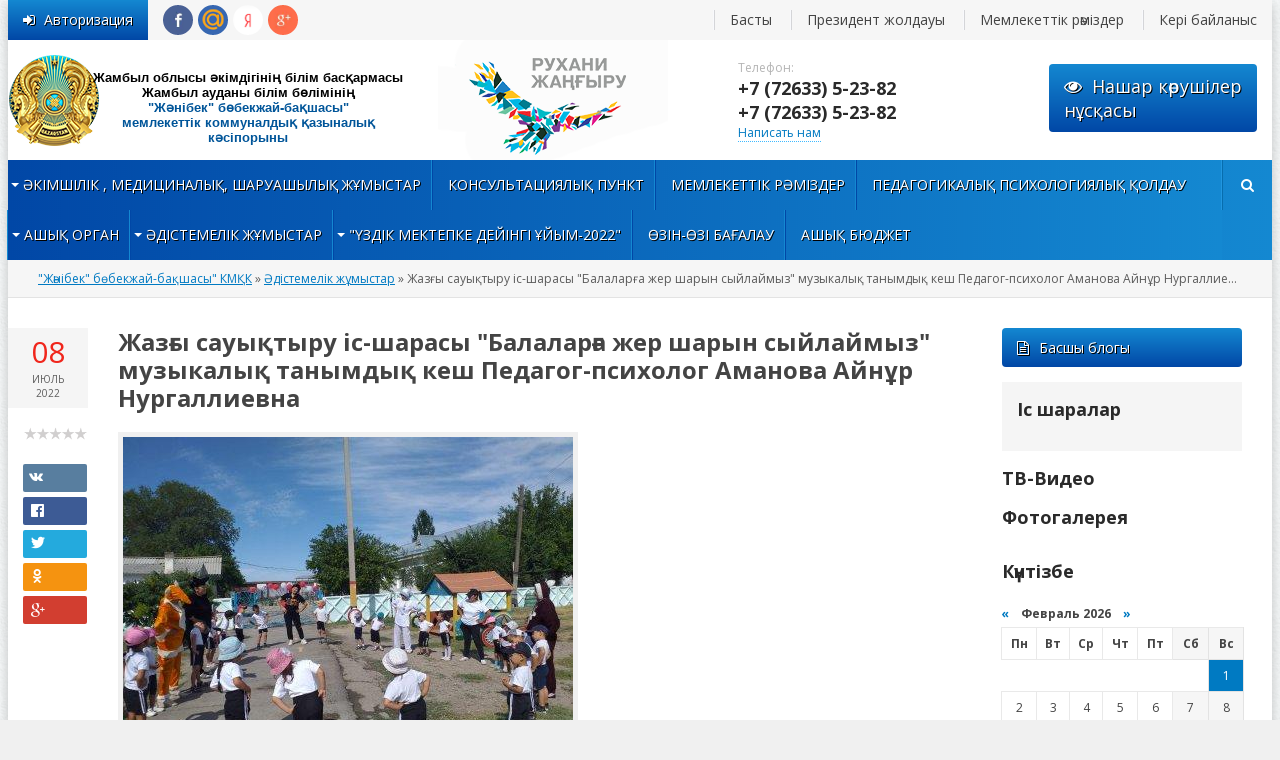

--- FILE ---
content_type: text/html; charset=utf-8
request_url: http://jambyl-janibek.bobekjai.kz/adistemelik-zhumystar/881-zhazy-sauytyru-s-sharasy-balalara-zher-sharyn-syjlajmyz-muzykaly-tanymdy-kesh-pedagog-psiholog-amanova-ajnr-nurgallievna.html
body_size: 15130
content:
<!DOCTYPE html>
<html lang="ru">
<head>
<meta charset="utf-8">
<title>Жазғы сауықтыру іс-шарасы  "Балаларға жер шарын сыйлаймыз" музыкалық танымдық кеш  Педагог-психолог Аманова Айнұр Нургаллиевна &raquo; &quot;Жәнібек&quot; бөбекжай-бақшасы&quot; КМҚК</title>
<meta name="description" content="">
<meta name="keywords" content="">
<meta name="generator" content="DataLife Engine (http://dle-news.ru)">
<meta property="og:site_name" content="&quot;Жәнібек&quot; бөбекжай-бақшасы&quot; КМҚК">
<meta property="og:type" content="article">
<meta property="og:title" content="Жазғы сауықтыру іс-шарасы  &quot;Балаларға жер шарын сыйлаймыз&quot; музыкалық танымдық кеш  Педагог-психолог Аманова Айнұр Нургаллиевна">
<meta property="og:url" content="/adistemelik-zhumystar/881-zhazy-sauytyru-s-sharasy-balalara-zher-sharyn-syjlajmyz-muzykaly-tanymdy-kesh-pedagog-psiholog-amanova-ajnr-nurgallievna.html">
<meta property="og:image" content="http://jambyl-janibek.bobekjai.kz/uploads/posts/2022-07/medium/1658212790_img-20220709-wa0017.jpg">
<link rel="search" type="application/opensearchdescription+xml" href="/index.php?do=opensearch" title="&quot;Жәнібек&quot; бөбекжай-бақшасы&quot; КМҚК">
<link rel="canonical" href="http://jambyl-janibek.bobekjai.kz/adistemelik-zhumystar/881-zhazy-sauytyru-s-sharasy-balalara-zher-sharyn-syjlajmyz-muzykaly-tanymdy-kesh-pedagog-psiholog-amanova-ajnr-nurgallievna.html">
<link rel="alternate" type="application/rss+xml" title="&quot;Жәнібек&quot; бөбекжай-бақшасы&quot; КМҚК" href="/rss.xml">
<link href="/engine/editor/css/default.css?v=24" rel="stylesheet" type="text/css">
<script src="/engine/classes/js/jquery.js?v=24"></script>
<script src="/engine/classes/js/jqueryui.js?v=24" defer></script>
<script src="/engine/classes/js/dle_js.js?v=24" defer></script>
<script src="/engine/classes/js/bbcodes.js?v=24" defer></script>
<script src="/engine/classes/highslide/highslide.js?v=24" defer></script>
<script src="/engine/classes/masha/masha.js?v=24" defer></script>
  <meta name="viewport" content="width=device-width, initial-scale=1.0" />
  <link rel="shortcut icon" href="/templates/mcp/images/favicon.png" />
  <link href="/templates/mcp/style/styles.css" type="text/css" rel="stylesheet" />
  <link href="/templates/mcp/style/engine.css" type="text/css" rel="stylesheet" />
  <link href="/templates/mcp/style/font-awesome.css" type="text/css" rel="stylesheet" />
  <!--[if lt IE 9]><script src="//html5shiv.googlecode.com/svn/trunk/html5.js"></script><![endif]-->
  <script src="/templates/mcp/js/libs.js"></script>
  <link href='https://fonts.googleapis.com/css?family=Open+Sans:400,600,700&subset=latin,cyrillic' rel='stylesheet' type='text/css'>
</head>

<body>
<script>
<!--
var dle_root       = '/';
var dle_admin      = '';
var dle_login_hash = 'd140abd1dd9d7f78f09a8b7f59818a12acfa16bb';
var dle_group      = 5;
var dle_skin       = 'mcp';
var dle_wysiwyg    = '0';
var quick_wysiwyg  = '1';
var dle_act_lang   = ["Да", "Нет", "Ввод", "Отмена", "Сохранить", "Удалить", "Загрузка. Пожалуйста, подождите..."];
var menu_short     = 'Быстрое редактирование';
var menu_full      = 'Полное редактирование';
var menu_profile   = 'Просмотр профиля';
var menu_send      = 'Отправить сообщение';
var menu_uedit     = 'Админцентр';
var dle_info       = 'Информация';
var dle_confirm    = 'Подтверждение';
var dle_prompt     = 'Ввод информации';
var dle_req_field  = 'Заполните все необходимые поля';
var dle_del_agree  = 'Вы действительно хотите удалить? Данное действие невозможно будет отменить';
var dle_spam_agree = 'Вы действительно хотите отметить пользователя как спамера? Это приведёт к удалению всех его комментариев';
var dle_complaint  = 'Укажите текст Вашей жалобы для администрации:';
var dle_big_text   = 'Выделен слишком большой участок текста.';
var dle_orfo_title = 'Укажите комментарий для администрации к найденной ошибке на странице';
var dle_p_send     = 'Отправить';
var dle_p_send_ok  = 'Уведомление успешно отправлено';
var dle_save_ok    = 'Изменения успешно сохранены. Обновить страницу?';
var dle_reply_title= 'Ответ на комментарий';
var dle_tree_comm  = '0';
var dle_del_news   = 'Удалить статью';
var dle_sub_agree  = 'Вы действительно хотите подписаться на комментарии к данной публикации?';
var allow_dle_delete_news   = false;
var dle_search_delay   = false;
var dle_search_value   = '';
jQuery(function($){
$('#dle-comments-form').submit(function() {
	doAddComments();
	return false;
});
FastSearch();

hs.graphicsDir = '/engine/classes/highslide/graphics/';
hs.wrapperClassName = 'rounded-white';
hs.outlineType = 'rounded-white';
hs.numberOfImagesToPreload = 0;
hs.captionEval = 'this.thumb.alt';
hs.showCredits = false;
hs.align = 'center';
hs.transitions = ['expand', 'crossfade'];

hs.lang = { loadingText : 'Загрузка...', playTitle : 'Просмотр слайдшоу (пробел)', pauseTitle:'Пауза', previousTitle : 'Предыдущее изображение', nextTitle :'Следующее изображение',moveTitle :'Переместить', closeTitle :'Закрыть (Esc)',fullExpandTitle:'Развернуть до полного размера',restoreTitle:'Кликните для закрытия картинки, нажмите и удерживайте для перемещения',focusTitle:'Сфокусировать',loadingTitle:'Нажмите для отмены'
};
hs.slideshowGroup='fullnews'; hs.addSlideshow({slideshowGroup: 'fullnews', interval: 4000, repeat: false, useControls: true, fixedControls: 'fit', overlayOptions: { opacity: .75, position: 'bottom center', hideOnMouseOut: true } });

});
//-->
</script>

<div class="wrapper">
	<div class="wr-center">
	
		<header class="header">
		
			<a href="/" class="logotype" title="На главную">
                <div style="text-align:center;text-indent:0;padding-top:20px;padding-left:80px;font:13px Arial;color:#000;font-weight:bold;">Жамбыл облысы әкімдігінің білім басқармасы<br/>Жамбыл ауданы  білім бөлімінің</div>
                <div style="text-align:center;text-indent:0;padding-left:80px;font:13px Arial;color:#059;font-weight:bold;">"Жәнібек" бөбекжай-бақшасы"<br/>мемлекеттік коммуналдық қазыналық кәсіпорыны</div></a>
			<div class="map"><i class=""></i></div>
			<div class="telefon-box">
					<span>Телефон:</span> 
					<div class="telefon">+7 (72633) 5-23-82</div>
					<div class="telefon">+7 (72633) 5-23-82</div>
				<div class="feedback"><a href="#">Написать нам</a></div>
			</div>
			<a href="#" class="slabovid"><i class="fa fa-eye"></i>Нашар көрушілер<br/>нұсқасы</a>
			
			<div class="head-line clearfix">
			
				<span class="show-login" id="show-login">
					<i class="fa fa-sign-in"></i> <span>Авторизация</span>
					
				</span>
				<div class="soci-top clearfix">
					
					
					<a href="https://www.facebook.com/dialog/oauth?client_id=&amp;redirect_uri=https%3A%2F%2Fjambyl-janibek.bobekjai.kz%2Findex.php%3Fdo%3Dauth-social%26provider%3Dfc&amp;scope=public_profile%2Cemail&amp;display=popup&amp;state=252b4e3790a85f5667444286f9f5fcef&amp;response_type=code" target="_blank"><img src="/templates/mcp/images/social/facebook.jpg" /></a>
					<a href="https://connect.mail.ru/oauth/authorize?client_id=&amp;redirect_uri=https%3A%2F%2Fjambyl-janibek.bobekjai.kz%2Findex.php%3Fdo%3Dauth-social%26provider%3Dmailru&amp;state=252b4e3790a85f5667444286f9f5fcef&amp;response_type=code" target="_blank"><img src="/templates/mcp/images/social/mailru.gif" /></a>
					<a href="https://oauth.yandex.ru/authorize?client_id=&amp;redirect_uri=https%3A%2F%2Fjambyl-janibek.bobekjai.kz%2Findex.php%3Fdo%3Dauth-social%26provider%3Dyandex&amp;state=252b4e3790a85f5667444286f9f5fcef&amp;response_type=code" target="_blank"><img src="/templates/mcp/images/social/yandex.png" /></a>
					<a href="https://accounts.google.com/o/oauth2/auth?client_id=&amp;redirect_uri=https%3A%2F%2Fjambyl-janibek.bobekjai.kz%2Findex.php%3Fdo%3Dauth-social%26provider%3Dgoogle&amp;scope=https%3A%2F%2Fwww.googleapis.com%2Fauth%2Fuserinfo.email+https%3A%2F%2Fwww.googleapis.com%2Fauth%2Fuserinfo.profile&amp;state=252b4e3790a85f5667444286f9f5fcef&amp;response_type=code" target="_blank"><img src="/templates/mcp/images/social/google.jpg" /></a>
				</div>
				
				<ul class="top-menu">
				<li><a href="/">Басты</a></li>
				<li><a href="https://www.akorda.kz/kz/addresses/">Президент жолдауы</a></li>
                <li><a href="https://www.akorda.kz/kz/state_symbols/about_state_symbols">Мемлекеттік рәміздер </a></li>
                <li><a href="/index.php?do=feedback">Кері байланыс</a></li>
				  
					
					
				</ul>
				
			</div>
			
			<nav class="nav">
					<ul class="main-menu clearfix">
<li><a href="/kmshlk-sharuashyly-zhmystar/">Әкімшілік , медициналық, шаруашылық жұмыстар</a>
	<ul class="hidden-menu"><li><a href="/kmshlk-sharuashyly-zhmystar/mektepke-dejng-jymny-zrg-zhadajy/">МЕКТЕПКЕ ДЕЙІНГІ ҰЙЫМНЫҢ ҚӘЗІРГІ ЖАҒДАЙЫ</a>
	
	</li></ul>
	</li><li><a href="/konsultacijaly-punkt/">Консультациялық пункт</a>
	
	</li><li><a href="/memlekettk-rmzder/">Мемлекеттік рәміздер</a>
	
	</li><li><a href="/pedagogikaly-psihologijaly-oldau/">Педагогикалық психологиялық қолдау</a>
	
	</li><li><a href="/ashy-organ/">Ашық орган</a>
	<ul class="hidden-menu"><li><a href="/ashy-organ/balany-zhbrleud-bullingt-profilaktikasy/">Баланы жәбірлеудің (буллингтің) профилактикасы</a>
	
	</li><li><a href="/ashy-organ/szhk/">Сыбайлас жемқорлыққа қарсы іс-қимыл</a>
	
	</li><li><a href="/ashy-organ/terrorizmge-arsy-s-imyl/">Терроризмге қарсы іс-қимыл</a>
	
	</li><li><a href="/ashy-organ/ort-kaupszdgne-kojylatyn-talaptar/">Өрт қауіпсіздігіне қойылатын талаптар</a>
	
	</li><li><a href="/ashy-organ/k/">Қамқоршылық кеңес</a>
	
	</li></ul>
	</li><li><a href="/adistemelik-zhumystar/">Әдістемелік жұмыстар</a>
	<ul class="hidden-menu"><li><a href="/adistemelik-zhumystar/zhyldy-zhospar/">Жылдық жоспар</a>
	
	</li><li><a href="/adistemelik-zhumystar/zhmysty-ou-zhospary/">Жұмыстық оқу жоспары</a>
	
	</li><li><a href="/adistemelik-zhumystar/pzh/">Перспективалық жоспар</a>
	
	</li><li><a href="/adistemelik-zhumystar/ciklogramma/">Циклограмма</a>
	
	</li><li><a href="/adistemelik-zhumystar/tpel-tayryptar-zhospary/">Өтпелі тақырыптар жоспары</a>
	
	</li><li><a href="/adistemelik-zhumystar/pedagogty-sandy-sapaly-ramy/">Педагогтың сандық сапалық құрамы</a>
	
	</li><li><a href="/adistemelik-zhumystar/pk/">Педагогикалық кеңес</a>
	
	</li><li><a href="/adistemelik-zhumystar/balany-zheke-damu-kartasy/">Баланың жеке даму картасы</a>
	
	</li><li><a href="/adistemelik-zhumystar/balalardy-blkter-men-dadylaryny-tzbes/">Балалардың біліктері мен дағдыларының тізбесі</a>
	
	</li><li><a href="/adistemelik-zhumystar/ao/">Ашық ұйымдастырылған оқу қызметі</a>
	
	</li><li><a href="/adistemelik-zhumystar/merekelk-erteglkter/">Ертеңгіліктер</a>
	
	</li><li><a href="/adistemelik-zhumystar/pzhk/">Педагогикалық әдеп жөніндегі кеңес</a>
	
	</li><li><a href="/adistemelik-zhumystar/akp/">Ата-аналарға арналған консультациялық пункт</a>
	
	</li><li><a href="/adistemelik-zhumystar/pedagog-psiholog/">Педагог-психолог</a>
	
	</li><li><a href="/adistemelik-zhumystar/pm/">Педагогтардың марапаттары</a>
	
	</li><li><a href="/adistemelik-zhumystar/balalar-zhmysy/">Тәрбиеленушілердің марапаттары</a>
	
	</li><li><a href="/adistemelik-zhumystar/brttas-trbie/">Біртұтас тәрбие</a>
	
	</li></ul>
	</li><li><a href="/quotzdk-mektepke-dejng-jym-2022quot/">&quot;ҮЗДІК МЕКТЕПКЕ ДЕЙІНГІ ҰЙЫМ-2022&quot;</a>
	<ul class="hidden-menu"><li><a href="/quotzdk-mektepke-dejng-jym-2022quot/zdk-jergonomikaly-sheshmder/">Үздік эргономикалық шешімдер</a>
	
	</li><li><a href="/quotzdk-mektepke-dejng-jym-2022quot/quotojyn-aryly-oytuquot-bzd-tzhribie/">&quot;Ойын арқылы оқыту&quot; - біздің тәжірибие</a>
	
	</li><li><a href="/quotzdk-mektepke-dejng-jym-2022quot/quotorta-shnsh-pedagogquot/">&quot;Орта - үшінші педагог&quot;</a>
	
	</li><li><a href="/quotzdk-mektepke-dejng-jym-2022quot/bzd-bbekzhaj-bashany-innovacijaly-s-reket/">Біздің бөбекжай-бақшаның инновациялық іс-әрекеті</a>
	
	</li><li><a href="/quotzdk-mektepke-dejng-jym-2022quot/ata-analarmen-zhmys-zhasauday-e-zhasy-timd-tzh/">Ата-аналармен жұмыс жасаудағы ең жақсы тәжірибие</a>
	
	</li><li><a href="/quotzdk-mektepke-dejng-jym-2022quot/merekeler-zhne-ojyn-sauy/">Мерекелер және ойын - сауық</a>
	
	</li><li><a href="/quotzdk-mektepke-dejng-jym-2022quot/ker-bajlanys-zgerster-tynysy/">Кері байланыс - өзгерістер тынысы</a>
	
	</li></ul>
	</li><li><a href="/zn-z-baalau/">Өзін-өзі бағалау</a>
	
	</li><li><a href="/ashyk-bjudzhet/">Ашық бюджет</a>
	
	</li>
</ul>
				<i class="fa fa-search show-search" id="show-search"></i>
			</nav>
			
			<div class="search-wrap" id="search-wrap">
							<form id="quicksearch" method="post">
								<input type="hidden" name="do" value="search" />
								<input type="hidden" name="subaction" value="search" />
								<div class="search-box">
									<input id="story" name="story" placeholder="Поиск..." type="text" />
									<button type="submit" title="Найти">Найти</button>
								</div>
							</form>
			</div>
				
		</header>
		<!-- end header -->
		
		<div class="content clearfix">
		
			<div class="speedbar nowrap"><span id="dle-speedbar"><span itemscope itemtype="http://data-vocabulary.org/Breadcrumb"><a href="/" itemprop="url"><span itemprop="title">&quot;Жәнібек&quot; бөбекжай-бақшасы&quot; КМҚК</span></a></span> &raquo; <span itemscope itemtype="http://data-vocabulary.org/Breadcrumb"><a href="/adistemelik-zhumystar/" itemprop="url"><span itemprop="title">Әдістемелік жұмыстар</span></a></span> &raquo; Жазғы сауықтыру іс-шарасы  "Балаларға жер шарын сыйлаймыз" музыкалық танымдық кеш  Педагог-психолог Аманова Айнұр Нургаллиевна</span>
</div>
			
			
			<div class="content-cols clearfix">
			
				<div class="content-col">
					<div class="section clearfix"><div id='dle-content'><article class="full-article">
	
	<div class="full-cols clearfix">
	
		<div class="fc-left ignore-select clearfix">
			<div class="short5-date">
				<div>08</div>
			    июль
			    <div>2022</div>
			</div>
			<div class="f-info-item">
				
					<div class="full-rating"> 
					    <div class="frating-stars"><div id='ratig-layer-881'>
	<div class="rating">
		<ul class="unit-rating">
		<li class="current-rating" style="width:0%;">0</li>
		<li><a href="#" title="Плохо" class="r1-unit" onclick="doRate('1', '881'); return false;">1</a></li>
		<li><a href="#" title="Приемлемо" class="r2-unit" onclick="doRate('2', '881'); return false;">2</a></li>
		<li><a href="#" title="Средне" class="r3-unit" onclick="doRate('3', '881'); return false;">3</a></li>
		<li><a href="#" title="Хорошо" class="r4-unit" onclick="doRate('4', '881'); return false;">4</a></li>
		<li><a href="#" title="Отлично" class="r5-unit" onclick="doRate('5', '881'); return false;">5</a></li>
		</ul>
	</div>
</div></div>
						
						
					</div>
				
			</div>
			<div class="f-info-item">
				<link rel="stylesheet" href="/templates/mcp/style/social-likes_flat.css">
			    <script src="/templates/mcp/js/social-likes.min.js"></script>
				<div class="social-likes">
					<div class="vkontakte" title="Поделиться ссылкой во Вконтакте"></div>
					<div class="facebook" title="Поделиться ссылкой на Фейсбуке"></div>
					<div class="twitter" title="Поделиться ссылкой в Твиттере"></div>
					<div class="odnoklassniki" title="Поделиться ссылкой в Одноклассниках"></div>
					<div class="plusone" title="Поделиться ссылкой в Гугл-плюсе"></div>
				</div>
			</div>
		</div>
		
		<div class="fc-right">
			<h1>Жазғы сауықтыру іс-шарасы  &quot;Балаларға жер шарын сыйлаймыз&quot; музыкалық танымдық кеш  Педагог-психолог Аманова Айнұр Нургаллиевна</h1>
			<div class="full-text clearfix">
				<a class="highslide" href="http://jambyl-janibek.bobekjai.kz/uploads/posts/2022-07/1658212790_img-20220709-wa0017.jpg"><img src="/uploads/posts/2022-07/medium/1658212790_img-20220709-wa0017.jpg" class="fr-fic fr-dib" alt=""></a><a class="highslide" href="http://jambyl-janibek.bobekjai.kz/uploads/posts/2022-07/1658213026_img-20220709-wa0046.jpg"><img src="/uploads/posts/2022-07/medium/1658213026_img-20220709-wa0046.jpg" class="fr-fic fr-dib" alt=""></a><a class="highslide" href="http://jambyl-janibek.bobekjai.kz/uploads/posts/2022-07/1658213071_img-20220709-wa0050.jpg"><img src="/uploads/posts/2022-07/medium/1658213011_img-20220709-wa0046.jpg" class="fr-fic fr-dib" alt=""></a><a class="highslide" href="http://jambyl-janibek.bobekjai.kz/uploads/posts/2022-07/1658213021_img-20220709-wa0041.jpg"><img src="/uploads/posts/2022-07/medium/1658213021_img-20220709-wa0041.jpg" class="fr-fic fr-dib" alt=""></a><a class="highslide" href="http://jambyl-janibek.bobekjai.kz/uploads/posts/2022-07/1658213008_img-20220709-wa0040.jpg"><img src="/uploads/posts/2022-07/medium/1658213008_img-20220709-wa0040.jpg" class="fr-fic fr-dib" alt=""></a><a class="highslide" href="http://jambyl-janibek.bobekjai.kz/uploads/posts/2022-07/1658212995_img-20220709-wa0036.jpg"><img src="/uploads/posts/2022-07/medium/1658212995_img-20220709-wa0036.jpg" class="fr-fic fr-dib" alt=""></a><a class="highslide" href="http://jambyl-janibek.bobekjai.kz/uploads/posts/2022-07/1658212943_img-20220709-wa0032.jpg"><img src="/uploads/posts/2022-07/medium/1658212943_img-20220709-wa0032.jpg" class="fr-fic fr-dib" alt=""></a><a class="highslide" href="http://jambyl-janibek.bobekjai.kz/uploads/posts/2022-07/1658212884_img-20220709-wa0031.jpg"><img src="/uploads/posts/2022-07/medium/1658212884_img-20220709-wa0031.jpg" class="fr-fic fr-dib" alt=""></a><a class="highslide" href="http://jambyl-janibek.bobekjai.kz/uploads/posts/2022-07/1658212832_img-20220709-wa0030.jpg"><img src="/uploads/posts/2022-07/medium/1658212832_img-20220709-wa0030.jpg" class="fr-fic fr-dib" alt=""></a><a class="highslide" href="http://jambyl-janibek.bobekjai.kz/uploads/posts/2022-07/1658212858_img-20220709-wa0026.jpg"><img src="/uploads/posts/2022-07/medium/1658212858_img-20220709-wa0026.jpg" class="fr-fic fr-dib" alt=""></a><a class="highslide" href="http://jambyl-janibek.bobekjai.kz/uploads/posts/2022-07/1658212879_img-20220709-wa0023.jpg"><img src="/uploads/posts/2022-07/medium/1658212879_img-20220709-wa0023.jpg" class="fr-fic fr-dib" alt=""></a><img src="/uploads/posts/2022-07/medium/1658213071_img-20220709-wa0050.jpg" class="fr-fic fr-dib" alt=""><a class="highslide" href="http://jambyl-janibek.bobekjai.kz/uploads/posts/2022-07/1658212791_img-20220709-wa0019.jpg"><img src="/uploads/posts/2022-07/medium/1658212791_img-20220709-wa0019.jpg" class="fr-fic fr-dib" alt=""></a><a class="highslide" href="http://jambyl-janibek.bobekjai.kz/uploads/posts/2022-07/1658213076_img-20220709-wa0048.jpg"><img src="/uploads/posts/2022-07/medium/1658213076_img-20220709-wa0048.jpg" class="fr-fic fr-dib" alt=""></a>
			</div>
		</div>
		
	</div>
	
	
	
</article>


<div class="section lenta ignore-select">
	<div class="main-title"><h2>Похожие публикации:</h2></div>
	<div class="news-item2 nowrap"><span>24 июнь 2022</span> <a href="/adistemelik-zhumystar/882-zhazy-sauytyru-s-sharasy-bz-nerl-baldyranbyz-tanymdy-kesh-trbiesh-tazhibaeva-pernekl-zhanbyrshykyzy.html">Жазғы сауықтыру іс-шарасы &quot;Біз өнерлі балдырғанбыз&quot; танымдық кеш тәрбиеші Тажибаева Пернекүл Жанбыршыққкызы</a></div><div class="news-item2 nowrap"><span>01 июль 2022</span> <a href="/adistemelik-zhumystar/880-krkt-nr-sltan-erteglk-pedagog-psiholog-amanova-ajnr-nurgalievna.html">&quot;Көрікті Нұр-сұлтан&quot; ертеңгілік Педагог-психолог Аманова Айнұр Нургалиевна</a></div><div class="news-item2 nowrap"><span>29 апрель 2022</span> <a href="/adistemelik-zhumystar/merekelk-erteglkter/868-mektepke-dejng-eresek-arlyash-tobyny-1-mamyr-dosty-knne-arnalan-br-shayra-astynda-atty-erteglg-pedagog-psiholog-aamanova.html">Мектепке дейінгі ересек &quot;Қарлығаш&quot; тобының 1-мамыр достық күніне арналған &quot;Бір шаңырақ астында&quot; атты ертеңгілігі Педагог-психолог А.Аманова</a></div><div class="news-item2 nowrap"><span>29 апрель 2022</span> <a href="/adistemelik-zhumystar/merekelk-erteglkter/867-mektepke-dejng-ortay-kgershn-tobyny-1-mamyr-dosty-knne-arnala-br-shayra-astynda-atty-ertteglg-pedagog-psiholog-aamanovar.html">Мектепке дейінгі ортаңғы &quot;Көгершін&quot; тобының 1-мамыр достық күніне арналған &quot;Бір шаңырақ астында&quot; атты ерттеңгілігі Педагог-психолог А.Амановар</a></div><div class="news-item2 nowrap"><span>29 апрель 2022</span> <a href="/adistemelik-zhumystar/merekelk-erteglkter/866-1-mamyr-dosty-knne-arnalan-br-shayra-astynda-atty-erteglk-pedagog-psiholog-aamanova.html">Кіші &quot;Балапан&quot; тобынының 1-мамыр достық күніне арналған &quot;Бір шаңырақ астында&quot; атты         ертеңгілік Педагог-психолог А.Аманова</a></div><div class="news-item2 nowrap"><span>03 июнь 2022</span> <a href="/adistemelik-zhumystar/852-zhazy-sauytyru-s-sharasy-sahnaly-ojylym-zhet-la-pen-asyr-trbiesh-tazhibaeva-pernekl-zhanbyrshykyzy.html">Жазғы сауықтыру іс-шарасы  Сахналық қойылым &quot;Жеті лақ пен қасқыр&quot; тәрбиеші Тажибаева Пернекүл Жанбыршыкызы</a></div><div class="news-item2 nowrap"><span>14 февраль 2022</span> <a href="/adistemelik-zhumystar/pzhk/825-pedagog-dauysy-brefing-kezdesu-trbiesh-zhoarova.html">&quot;Педагог дауысы брефинг кездесу&quot;</a></div><div class="news-item2 nowrap"><span>31 январь 2022</span> <a href="/adistemelik-zhumystar/pk/799-3-pedagogikaly-kees-trbielenushlerd-intellektualdy-kommunikativtk-tldk-arym-atynasyn-damytu-dsker-aamanova.html">№3 педагогикалық кеңес &quot;Тәрбиеленушілердің интеллектуалдық, коммуникативтік-тілдік қарым-қатынасын дамыту&quot;  Әдіскер А.Аманова</a></div><div class="news-item2 nowrap"><span>01 сентябрь 2021</span> <a href="/kmshlk-sharuashyly-zhmystar/733-2021-2022-ou-zhylyna-arnalan-balalardy-densaulyyn-orau-zhne-nyajtu-sanitarly-aartu-zhmystary-sauytyru-s-sharalaryny-zhospary.html">2021-2022 оқу жылына арналған балалардың денсаулығын қорғау және нығайту, санитарлық ағарту жұмыстары, сауықтыру іс-шараларының жоспары</a></div><div class="news-item2 nowrap"><span>24 сентябрь 2021</span> <a href="/662-memlekettk-rmzder-kemel-keleshekt-kepl-dgelek-stel-dsker-amanova-ajnr-nurgalievna.html">&quot;Мемлекеттік рәміздер-кемел келешектің кепілі&quot; Дөңгелек үстел Әдіскер Аманова Айнұр Нургалиевна</a></div><div class="news-item2 nowrap"><span>25 январь 2019</span> <a href="/661-memlkettk-rmzder-asiett-ndylytar-bajandama-pedagog-psiholog-amanova-ajnur-nurgalievna.html">&quot;Мемлкеттік рәміздер-қасиетті құндылықтар&quot; Баяндама Педагог-психолог Аманова Айнур Нургалиевна</a></div><div class="news-item2 nowrap"><span>24 февраль 2021</span> <a href="/646-el-rmzder-el-treg-bajandama-dsker-amanova-ajnr-nraaliyzy.html">&quot;Ел рәміздері -ел тірегі&quot;  Баяндама Әдіскер Аманова Айнұр Нұрғалиқызы</a></div><div class="news-item2 nowrap"><span>26 ноябрь 2021</span> <a href="/adistemelik-zhumystar/pk/588-2-pedagogikaly-kees-tayryby-balalardy-dene-btmn-zhan-zhaty-damuy-dsker-amanova-ajnr-nraliyzy.html">&quot;Балалардың дене бітімінің жан-жақты дамуы&quot; №2 педагогикалық кеңес  Әдіскер Аманова Айнур Нургалиевна</a></div><div class="news-item2 nowrap"><span>24 сентябрь 2021</span> <a href="/adistemelik-zhumystar/546-balany-drys-sjlej-bluge-baulu-zholdary-psihologijaly-kees-pedagog-psiholog-amanova-ajnur-nurgalievna.html">&quot;Баланы дұрыс сөйлей білуге баулу жолдары&quot;  психологиялық кеңес  Педагог-психолог  Аманова Айнур Нургалиевна</a></div><div class="news-item2 nowrap"><span>02 сентябрь 2019</span> <a href="/adistemelik-zhumystar/117-ata-analara-kees-balany-balabashaa-bejmdelu-keznde-ata-analara-psihologijaly-kees.html">АТА-АНАЛАРҒА КЕҢЕС     Баланың балабақшаға бейімделуі кезінде  ата-аналарға психологиялық кеңес</a></div><div class="news-item2 nowrap"><span>31 октябрь 2019</span> <a href="/adistemelik-zhumystar/pm/65-qaztestkz-sajtynda-pedagogtardy-blktlgn-arttyrumasatynda-jymdastyrylan-ii-respublikaly-zdk-pedagog-olimpiadasy.html">Qaztest.kz сайтында педагогтардың біліктілігін арттыру мақсатында ұйымдастырылған II Республикалық &quot;Үздік педагог&quot; олимпиадасы</a></div><div class="news-item2 nowrap"><span>06 май 2019</span> <a href="/adistemelik-zhumystar/merekelk-erteglkter/44-bbekzhaj-dsker-amanova-ajnur-nurgalievnany-jymdastyruymen.html">Бөбекжай әдіскері Аманова Айнур Нургалиевнаның ұйымдастыруымен &quot;Солдат болам мен ертең!&quot; атты ертеңгілік өтті</a></div><div class="news-item2 nowrap"><span>12 февраль 2019</span> <a href="/adistemelik-zhumystar/pm/24-amanova-ajnur-nurgalievna.html">Аманова Айнур Нургалиевна</a></div>
</div>

				
				
<div class="full-comms">
	<form  method="post" name="dle-comments-form" id="dle-comments-form" ><div id="addcform">
<!--noindex-->
<div class="add-com-form clearfix">
	<div class="add-com-textarea clearfix">
		<div class="add-comm">
		<div class="side-title">Прокомментировать <i class="fa fa-angle-down"></i></div>
			
			<div class="login-social comm-social clearfix" data-label="Войти через соц.сети">
				
				
				<a href="https://www.facebook.com/dialog/oauth?client_id=&amp;redirect_uri=https%3A%2F%2Fjambyl-janibek.bobekjai.kz%2Findex.php%3Fdo%3Dauth-social%26provider%3Dfc&amp;scope=public_profile%2Cemail&amp;display=popup&amp;state=252b4e3790a85f5667444286f9f5fcef&amp;response_type=code" target="_blank"><img src="/templates/mcp/images/social/facebook.jpg" /></a>
				<a href="https://connect.mail.ru/oauth/authorize?client_id=&amp;redirect_uri=https%3A%2F%2Fjambyl-janibek.bobekjai.kz%2Findex.php%3Fdo%3Dauth-social%26provider%3Dmailru&amp;state=252b4e3790a85f5667444286f9f5fcef&amp;response_type=code" target="_blank"><img src="/templates/mcp/images/social/mailru.gif" /></a>
				<a href="https://oauth.yandex.ru/authorize?client_id=&amp;redirect_uri=https%3A%2F%2Fjambyl-janibek.bobekjai.kz%2Findex.php%3Fdo%3Dauth-social%26provider%3Dyandex&amp;state=252b4e3790a85f5667444286f9f5fcef&amp;response_type=code" target="_blank"><img src="/templates/mcp/images/social/yandex.png" /></a>
				<a href="https://accounts.google.com/o/oauth2/auth?client_id=&amp;redirect_uri=https%3A%2F%2Fjambyl-janibek.bobekjai.kz%2Findex.php%3Fdo%3Dauth-social%26provider%3Dgoogle&amp;scope=https%3A%2F%2Fwww.googleapis.com%2Fauth%2Fuserinfo.email+https%3A%2F%2Fwww.googleapis.com%2Fauth%2Fuserinfo.profile&amp;state=252b4e3790a85f5667444286f9f5fcef&amp;response_type=code" target="_blank"><img src="/templates/mcp/images/social/google.jpg" /></a>
			</div>
			<div class="ac-inputs clearfix">
				<input type="text" maxlength="35" name="name" id="name" placeholder="Ваше имя" />
				<input type="text" maxlength="35" name="mail" id="mail" placeholder="Ваш e-mail (необязательно)" />
			</div>
			
			<div class="ac-textarea"><script>
<!--
var text_enter_url       = "Введите полный URL ссылки";
var text_enter_size       = "Введите размеры флэш ролика (ширина, высота)";
var text_enter_flash       = "Введите ссылку на флэш ролик";
var text_enter_page      = "Введите номер страницы";
var text_enter_url_name  = "Введите описание ссылки";
var text_enter_tooltip  = "Введите подсказку для ссылки";
var text_enter_page_name = "Введите описание ссылки";
var text_enter_image    = "Введите полный URL изображения";
var text_enter_email    = "Введите e-mail адрес";
var text_code           = "Использование: [CODE] Здесь Ваш код.. [/CODE]";
var text_quote          = "Использование: [QUOTE] Здесь Ваша Цитата.. [/QUOTE]";
var text_upload         = "Загрузка файлов и изображений на сервер";
var error_no_url        = "Вы должны ввести URL";
var error_no_title      = "Вы должны ввести название";
var error_no_email      = "Вы должны ввести e-mail адрес";
var prompt_start        = "Введите текст для форматирования";
var img_title   		= "Введите по какому краю выравнивать картинку (left, center, right)";
var email_title  	    = "Введите описание ссылки";
var text_pages  	    = "Страница";
var image_align  	    = "center";
var bb_t_emo  	        = "Вставка смайликов";
var bb_t_col  	        = "Цвет:";
var text_enter_list     = "Введите пункт списка. Для завершения ввода оставьте поле пустым.";
var text_alt_image      = "Введите описание изображения";
var img_align  	        = "Выравнивание";
var text_url_video      = "Введите ссылку на видео:";
var text_url_poster     = "Введите ссылку на постер к видео:";
var text_descr          = "Введите описание:";
var button_insert       = "Вставить";
var button_addplaylist  = "Добавить в плейлист";
var img_align_sel  	    = "<select name='dleimagealign' id='dleimagealign' class='ui-widget-content ui-corner-all'><option value='' >Нет</option><option value='left' >По левому краю</option><option value='right' >По правому краю</option><option value='center' selected>По центру</option></select>";
	
var selField  = "comments";
var fombj    = document.getElementById( 'dle-comments-form' );
-->
</script>
<div class="bb-editor ignore-select">
<div class="bb-pane">
<b id="b_b" class="bb-btn" onclick="simpletag('b')" title="Полужирный"></b>
<b id="b_i" class="bb-btn" onclick="simpletag('i')" title="Наклонный текст"></b>
<b id="b_u" class="bb-btn" onclick="simpletag('u')" title="Подчёркнутый текст"></b>
<b id="b_s" class="bb-btn" onclick="simpletag('s')" title="Зачёркнутый текст"></b>
<span class="bb-sep"></span>
<b id="b_left" class="bb-btn" onclick="simpletag('left')" title="Выравнивание по левому краю"></b>
<b id="b_center" class="bb-btn" onclick="simpletag('center')" title="По центру"></b>
<b id="b_right" class="bb-btn" onclick="simpletag('right')" title="Выравнивание по правому краю"></b>
<span class="bb-sep"></span>
<b id="b_emo" class="bb-btn" onclick="show_bb_dropdown(this)" title="Вставка смайликов" tabindex="-1"></b>
<ul class="bb-pane-dropdown">
	<li><table cellpadding="0" cellspacing="0" border="0" width="100%"><tr><td style="padding:5px;" align="center"><a href="#" onclick="dle_smiley(':bowtie:'); return false;"><img alt="bowtie" class="emoji" src="/engine/data/emoticons/bowtie.png" srcset="/engine/data/emoticons/bowtie@2x.png 2x" /></a></td><td style="padding:5px;" align="center"><a href="#" onclick="dle_smiley(':smile:'); return false;"><img alt="smile" class="emoji" src="/engine/data/emoticons/smile.png" srcset="/engine/data/emoticons/smile@2x.png 2x" /></a></td><td style="padding:5px;" align="center"><a href="#" onclick="dle_smiley(':laughing:'); return false;"><img alt="laughing" class="emoji" src="/engine/data/emoticons/laughing.png" srcset="/engine/data/emoticons/laughing@2x.png 2x" /></a></td><td style="padding:5px;" align="center"><a href="#" onclick="dle_smiley(':blush:'); return false;"><img alt="blush" class="emoji" src="/engine/data/emoticons/blush.png" srcset="/engine/data/emoticons/blush@2x.png 2x" /></a></td><td style="padding:5px;" align="center"><a href="#" onclick="dle_smiley(':smiley:'); return false;"><img alt="smiley" class="emoji" src="/engine/data/emoticons/smiley.png" srcset="/engine/data/emoticons/smiley@2x.png 2x" /></a></td><td style="padding:5px;" align="center"><a href="#" onclick="dle_smiley(':relaxed:'); return false;"><img alt="relaxed" class="emoji" src="/engine/data/emoticons/relaxed.png" srcset="/engine/data/emoticons/relaxed@2x.png 2x" /></a></td><td style="padding:5px;" align="center"><a href="#" onclick="dle_smiley(':smirk:'); return false;"><img alt="smirk" class="emoji" src="/engine/data/emoticons/smirk.png" srcset="/engine/data/emoticons/smirk@2x.png 2x" /></a></td></tr><tr><td style="padding:5px;" align="center"><a href="#" onclick="dle_smiley(':heart_eyes:'); return false;"><img alt="heart_eyes" class="emoji" src="/engine/data/emoticons/heart_eyes.png" srcset="/engine/data/emoticons/heart_eyes@2x.png 2x" /></a></td><td style="padding:5px;" align="center"><a href="#" onclick="dle_smiley(':kissing_heart:'); return false;"><img alt="kissing_heart" class="emoji" src="/engine/data/emoticons/kissing_heart.png" srcset="/engine/data/emoticons/kissing_heart@2x.png 2x" /></a></td><td style="padding:5px;" align="center"><a href="#" onclick="dle_smiley(':kissing_closed_eyes:'); return false;"><img alt="kissing_closed_eyes" class="emoji" src="/engine/data/emoticons/kissing_closed_eyes.png" srcset="/engine/data/emoticons/kissing_closed_eyes@2x.png 2x" /></a></td><td style="padding:5px;" align="center"><a href="#" onclick="dle_smiley(':flushed:'); return false;"><img alt="flushed" class="emoji" src="/engine/data/emoticons/flushed.png" srcset="/engine/data/emoticons/flushed@2x.png 2x" /></a></td><td style="padding:5px;" align="center"><a href="#" onclick="dle_smiley(':relieved:'); return false;"><img alt="relieved" class="emoji" src="/engine/data/emoticons/relieved.png" srcset="/engine/data/emoticons/relieved@2x.png 2x" /></a></td><td style="padding:5px;" align="center"><a href="#" onclick="dle_smiley(':satisfied:'); return false;"><img alt="satisfied" class="emoji" src="/engine/data/emoticons/satisfied.png" srcset="/engine/data/emoticons/satisfied@2x.png 2x" /></a></td><td style="padding:5px;" align="center"><a href="#" onclick="dle_smiley(':grin:'); return false;"><img alt="grin" class="emoji" src="/engine/data/emoticons/grin.png" srcset="/engine/data/emoticons/grin@2x.png 2x" /></a></td></tr><tr><td style="padding:5px;" align="center"><a href="#" onclick="dle_smiley(':wink:'); return false;"><img alt="wink" class="emoji" src="/engine/data/emoticons/wink.png" srcset="/engine/data/emoticons/wink@2x.png 2x" /></a></td><td style="padding:5px;" align="center"><a href="#" onclick="dle_smiley(':stuck_out_tongue_winking_eye:'); return false;"><img alt="stuck_out_tongue_winking_eye" class="emoji" src="/engine/data/emoticons/stuck_out_tongue_winking_eye.png" srcset="/engine/data/emoticons/stuck_out_tongue_winking_eye@2x.png 2x" /></a></td><td style="padding:5px;" align="center"><a href="#" onclick="dle_smiley(':stuck_out_tongue_closed_eyes:'); return false;"><img alt="stuck_out_tongue_closed_eyes" class="emoji" src="/engine/data/emoticons/stuck_out_tongue_closed_eyes.png" srcset="/engine/data/emoticons/stuck_out_tongue_closed_eyes@2x.png 2x" /></a></td><td style="padding:5px;" align="center"><a href="#" onclick="dle_smiley(':grinning:'); return false;"><img alt="grinning" class="emoji" src="/engine/data/emoticons/grinning.png" srcset="/engine/data/emoticons/grinning@2x.png 2x" /></a></td><td style="padding:5px;" align="center"><a href="#" onclick="dle_smiley(':kissing:'); return false;"><img alt="kissing" class="emoji" src="/engine/data/emoticons/kissing.png" srcset="/engine/data/emoticons/kissing@2x.png 2x" /></a></td><td style="padding:5px;" align="center"><a href="#" onclick="dle_smiley(':stuck_out_tongue:'); return false;"><img alt="stuck_out_tongue" class="emoji" src="/engine/data/emoticons/stuck_out_tongue.png" srcset="/engine/data/emoticons/stuck_out_tongue@2x.png 2x" /></a></td><td style="padding:5px;" align="center"><a href="#" onclick="dle_smiley(':sleeping:'); return false;"><img alt="sleeping" class="emoji" src="/engine/data/emoticons/sleeping.png" srcset="/engine/data/emoticons/sleeping@2x.png 2x" /></a></td></tr><tr><td style="padding:5px;" align="center"><a href="#" onclick="dle_smiley(':worried:'); return false;"><img alt="worried" class="emoji" src="/engine/data/emoticons/worried.png" srcset="/engine/data/emoticons/worried@2x.png 2x" /></a></td><td style="padding:5px;" align="center"><a href="#" onclick="dle_smiley(':frowning:'); return false;"><img alt="frowning" class="emoji" src="/engine/data/emoticons/frowning.png" srcset="/engine/data/emoticons/frowning@2x.png 2x" /></a></td><td style="padding:5px;" align="center"><a href="#" onclick="dle_smiley(':anguished:'); return false;"><img alt="anguished" class="emoji" src="/engine/data/emoticons/anguished.png" srcset="/engine/data/emoticons/anguished@2x.png 2x" /></a></td><td style="padding:5px;" align="center"><a href="#" onclick="dle_smiley(':open_mouth:'); return false;"><img alt="open_mouth" class="emoji" src="/engine/data/emoticons/open_mouth.png" srcset="/engine/data/emoticons/open_mouth@2x.png 2x" /></a></td><td style="padding:5px;" align="center"><a href="#" onclick="dle_smiley(':grimacing:'); return false;"><img alt="grimacing" class="emoji" src="/engine/data/emoticons/grimacing.png" srcset="/engine/data/emoticons/grimacing@2x.png 2x" /></a></td><td style="padding:5px;" align="center"><a href="#" onclick="dle_smiley(':confused:'); return false;"><img alt="confused" class="emoji" src="/engine/data/emoticons/confused.png" srcset="/engine/data/emoticons/confused@2x.png 2x" /></a></td><td style="padding:5px;" align="center"><a href="#" onclick="dle_smiley(':hushed:'); return false;"><img alt="hushed" class="emoji" src="/engine/data/emoticons/hushed.png" srcset="/engine/data/emoticons/hushed@2x.png 2x" /></a></td></tr><tr><td style="padding:5px;" align="center"><a href="#" onclick="dle_smiley(':expressionless:'); return false;"><img alt="expressionless" class="emoji" src="/engine/data/emoticons/expressionless.png" srcset="/engine/data/emoticons/expressionless@2x.png 2x" /></a></td><td style="padding:5px;" align="center"><a href="#" onclick="dle_smiley(':unamused:'); return false;"><img alt="unamused" class="emoji" src="/engine/data/emoticons/unamused.png" srcset="/engine/data/emoticons/unamused@2x.png 2x" /></a></td><td style="padding:5px;" align="center"><a href="#" onclick="dle_smiley(':sweat_smile:'); return false;"><img alt="sweat_smile" class="emoji" src="/engine/data/emoticons/sweat_smile.png" srcset="/engine/data/emoticons/sweat_smile@2x.png 2x" /></a></td><td style="padding:5px;" align="center"><a href="#" onclick="dle_smiley(':sweat:'); return false;"><img alt="sweat" class="emoji" src="/engine/data/emoticons/sweat.png" srcset="/engine/data/emoticons/sweat@2x.png 2x" /></a></td><td style="padding:5px;" align="center"><a href="#" onclick="dle_smiley(':disappointed_relieved:'); return false;"><img alt="disappointed_relieved" class="emoji" src="/engine/data/emoticons/disappointed_relieved.png" srcset="/engine/data/emoticons/disappointed_relieved@2x.png 2x" /></a></td><td style="padding:5px;" align="center"><a href="#" onclick="dle_smiley(':weary:'); return false;"><img alt="weary" class="emoji" src="/engine/data/emoticons/weary.png" srcset="/engine/data/emoticons/weary@2x.png 2x" /></a></td><td style="padding:5px;" align="center"><a href="#" onclick="dle_smiley(':pensive:'); return false;"><img alt="pensive" class="emoji" src="/engine/data/emoticons/pensive.png" srcset="/engine/data/emoticons/pensive@2x.png 2x" /></a></td></tr><tr><td style="padding:5px;" align="center"><a href="#" onclick="dle_smiley(':disappointed:'); return false;"><img alt="disappointed" class="emoji" src="/engine/data/emoticons/disappointed.png" srcset="/engine/data/emoticons/disappointed@2x.png 2x" /></a></td><td style="padding:5px;" align="center"><a href="#" onclick="dle_smiley(':confounded:'); return false;"><img alt="confounded" class="emoji" src="/engine/data/emoticons/confounded.png" srcset="/engine/data/emoticons/confounded@2x.png 2x" /></a></td><td style="padding:5px;" align="center"><a href="#" onclick="dle_smiley(':fearful:'); return false;"><img alt="fearful" class="emoji" src="/engine/data/emoticons/fearful.png" srcset="/engine/data/emoticons/fearful@2x.png 2x" /></a></td><td style="padding:5px;" align="center"><a href="#" onclick="dle_smiley(':cold_sweat:'); return false;"><img alt="cold_sweat" class="emoji" src="/engine/data/emoticons/cold_sweat.png" srcset="/engine/data/emoticons/cold_sweat@2x.png 2x" /></a></td><td style="padding:5px;" align="center"><a href="#" onclick="dle_smiley(':persevere:'); return false;"><img alt="persevere" class="emoji" src="/engine/data/emoticons/persevere.png" srcset="/engine/data/emoticons/persevere@2x.png 2x" /></a></td><td style="padding:5px;" align="center"><a href="#" onclick="dle_smiley(':cry:'); return false;"><img alt="cry" class="emoji" src="/engine/data/emoticons/cry.png" srcset="/engine/data/emoticons/cry@2x.png 2x" /></a></td><td style="padding:5px;" align="center"><a href="#" onclick="dle_smiley(':sob:'); return false;"><img alt="sob" class="emoji" src="/engine/data/emoticons/sob.png" srcset="/engine/data/emoticons/sob@2x.png 2x" /></a></td></tr><tr><td style="padding:5px;" align="center"><a href="#" onclick="dle_smiley(':joy:'); return false;"><img alt="joy" class="emoji" src="/engine/data/emoticons/joy.png" srcset="/engine/data/emoticons/joy@2x.png 2x" /></a></td><td style="padding:5px;" align="center"><a href="#" onclick="dle_smiley(':astonished:'); return false;"><img alt="astonished" class="emoji" src="/engine/data/emoticons/astonished.png" srcset="/engine/data/emoticons/astonished@2x.png 2x" /></a></td><td style="padding:5px;" align="center"><a href="#" onclick="dle_smiley(':scream:'); return false;"><img alt="scream" class="emoji" src="/engine/data/emoticons/scream.png" srcset="/engine/data/emoticons/scream@2x.png 2x" /></a></td><td style="padding:5px;" align="center"><a href="#" onclick="dle_smiley(':tired_face:'); return false;"><img alt="tired_face" class="emoji" src="/engine/data/emoticons/tired_face.png" srcset="/engine/data/emoticons/tired_face@2x.png 2x" /></a></td><td style="padding:5px;" align="center"><a href="#" onclick="dle_smiley(':angry:'); return false;"><img alt="angry" class="emoji" src="/engine/data/emoticons/angry.png" srcset="/engine/data/emoticons/angry@2x.png 2x" /></a></td><td style="padding:5px;" align="center"><a href="#" onclick="dle_smiley(':rage:'); return false;"><img alt="rage" class="emoji" src="/engine/data/emoticons/rage.png" srcset="/engine/data/emoticons/rage@2x.png 2x" /></a></td><td style="padding:5px;" align="center"><a href="#" onclick="dle_smiley(':triumph:'); return false;"><img alt="triumph" class="emoji" src="/engine/data/emoticons/triumph.png" srcset="/engine/data/emoticons/triumph@2x.png 2x" /></a></td></tr><tr><td style="padding:5px;" align="center"><a href="#" onclick="dle_smiley(':sleepy:'); return false;"><img alt="sleepy" class="emoji" src="/engine/data/emoticons/sleepy.png" srcset="/engine/data/emoticons/sleepy@2x.png 2x" /></a></td><td style="padding:5px;" align="center"><a href="#" onclick="dle_smiley(':yum:'); return false;"><img alt="yum" class="emoji" src="/engine/data/emoticons/yum.png" srcset="/engine/data/emoticons/yum@2x.png 2x" /></a></td><td style="padding:5px;" align="center"><a href="#" onclick="dle_smiley(':mask:'); return false;"><img alt="mask" class="emoji" src="/engine/data/emoticons/mask.png" srcset="/engine/data/emoticons/mask@2x.png 2x" /></a></td><td style="padding:5px;" align="center"><a href="#" onclick="dle_smiley(':sunglasses:'); return false;"><img alt="sunglasses" class="emoji" src="/engine/data/emoticons/sunglasses.png" srcset="/engine/data/emoticons/sunglasses@2x.png 2x" /></a></td><td style="padding:5px;" align="center"><a href="#" onclick="dle_smiley(':dizzy_face:'); return false;"><img alt="dizzy_face" class="emoji" src="/engine/data/emoticons/dizzy_face.png" srcset="/engine/data/emoticons/dizzy_face@2x.png 2x" /></a></td><td style="padding:5px;" align="center"><a href="#" onclick="dle_smiley(':imp:'); return false;"><img alt="imp" class="emoji" src="/engine/data/emoticons/imp.png" srcset="/engine/data/emoticons/imp@2x.png 2x" /></a></td><td style="padding:5px;" align="center"><a href="#" onclick="dle_smiley(':smiling_imp:'); return false;"><img alt="smiling_imp" class="emoji" src="/engine/data/emoticons/smiling_imp.png" srcset="/engine/data/emoticons/smiling_imp@2x.png 2x" /></a></td></tr><tr><td style="padding:5px;" align="center"><a href="#" onclick="dle_smiley(':neutral_face:'); return false;"><img alt="neutral_face" class="emoji" src="/engine/data/emoticons/neutral_face.png" srcset="/engine/data/emoticons/neutral_face@2x.png 2x" /></a></td><td style="padding:5px;" align="center"><a href="#" onclick="dle_smiley(':no_mouth:'); return false;"><img alt="no_mouth" class="emoji" src="/engine/data/emoticons/no_mouth.png" srcset="/engine/data/emoticons/no_mouth@2x.png 2x" /></a></td><td style="padding:5px;" align="center"><a href="#" onclick="dle_smiley(':innocent:'); return false;"><img alt="innocent" class="emoji" src="/engine/data/emoticons/innocent.png" srcset="/engine/data/emoticons/innocent@2x.png 2x" /></a></td></tr></table></li>
</ul>
<span class="bb-sep"></span>
<b id="b_url" class="bb-btn" onclick="tag_url()" title="Вставка ссылки"></b><b id="b_leech" class="bb-btn" onclick="tag_leech()" title="Вставка защищённой ссылки"></b>
<b id="b_color" class="bb-btn" onclick="show_bb_dropdown(this)" title="Выбор цвета" tabindex="-1"></b>
<ul class="bb-pane-dropdown" style="min-width: 150px !important;">
	<li>
		<div class="color-palette"><div><button onclick="setColor( $(this).data('value') );" type="button" class="color-btn" style="background-color:#000000;" data-value="#000000"></button><button onclick="setColor( $(this).data('value') );" type="button" class="color-btn" style="background-color:#424242;" data-value="#424242"></button><button onclick="setColor( $(this).data('value') );" type="button" class="color-btn" style="background-color:#636363;" data-value="#636363"></button><button onclick="setColor( $(this).data('value') );" type="button" class="color-btn" style="background-color:#9C9C94;" data-value="#9C9C94"></button><button type="button" onclick="setColor( $(this).data('value') );" class="color-btn" style="background-color:#CEC6CE;" data-value="#CEC6CE"></button><button type="button" onclick="setColor( $(this).data('value') );" class="color-btn" style="background-color:#EFEFEF;" data-value="#EFEFEF"></button><button type="button" onclick="setColor( $(this).data('value') );" class="color-btn" style="background-color:#F7F7F7;" data-value="#F7F7F7"></button><button type="button" onclick="setColor( $(this).data('value') );" class="color-btn" style="background-color:#FFFFFF;" data-value="#FFFFFF"></button></div><div><button type="button" onclick="setColor( $(this).data('value') );" class="color-btn" style="background-color:#FF0000;" data-value="#FF0000"></button><button type="button" onclick="setColor( $(this).data('value') );" class="color-btn" style="background-color:#FF9C00;" data-value="#FF9C00"></button><button type="button" onclick="setColor( $(this).data('value') );" class="color-btn" style="background-color:#FFFF00;"  data-value="#FFFF00"></button><button type="button" onclick="setColor( $(this).data('value') );" class="color-btn" style="background-color:#00FF00;"  data-value="#00FF00"></button><button type="button" onclick="setColor( $(this).data('value') );" class="color-btn" style="background-color:#00FFFF;"  data-value="#00FFFF" ></button><button type="button" onclick="setColor( $(this).data('value') );" class="color-btn" style="background-color:#0000FF;"  data-value="#0000FF" ></button><button type="button" onclick="setColor( $(this).data('value') );" class="color-btn" style="background-color:#9C00FF;"  data-value="#9C00FF" ></button><button type="button" onclick="setColor( $(this).data('value') );" class="color-btn" style="background-color:#FF00FF;"  data-value="#FF00FF" ></button></div><div><button type="button" onclick="setColor( $(this).data('value') );" class="color-btn" style="background-color:#F7C6CE;"  data-value="#F7C6CE" ></button><button type="button" onclick="setColor( $(this).data('value') );" class="color-btn" style="background-color:#FFE7CE;"  data-value="#FFE7CE" ></button><button type="button" onclick="setColor( $(this).data('value') );" class="color-btn" style="background-color:#FFEFC6;"  data-value="#FFEFC6" ></button><button type="button" onclick="setColor( $(this).data('value') );" class="color-btn" style="background-color:#D6EFD6;"  data-value="#D6EFD6" ></button><button type="button" onclick="setColor( $(this).data('value') );" class="color-btn" style="background-color:#CEDEE7;"  data-value="#CEDEE7" ></button><button type="button" onclick="setColor( $(this).data('value') );" class="color-btn" style="background-color:#CEE7F7;"  data-value="#CEE7F7" ></button><button type="button" onclick="setColor( $(this).data('value') );" class="color-btn" style="background-color:#D6D6E7;"  data-value="#D6D6E7" ></button><button type="button" onclick="setColor( $(this).data('value') );" class="color-btn" style="background-color:#E7D6DE;"  data-value="#E7D6DE" ></button></div><div><button type="button" onclick="setColor( $(this).data('value') );" class="color-btn" style="background-color:#E79C9C;"  data-value="#E79C9C" ></button><button type="button" onclick="setColor( $(this).data('value') );" class="color-btn" style="background-color:#FFC69C;"  data-value="#FFC69C" ></button><button type="button" onclick="setColor( $(this).data('value') );" class="color-btn" style="background-color:#FFE79C;"  data-value="#FFE79C" ></button><button type="button" onclick="setColor( $(this).data('value') );" class="color-btn" style="background-color:#B5D6A5;"  data-value="#B5D6A5" ></button><button type="button" onclick="setColor( $(this).data('value') );" class="color-btn" style="background-color:#A5C6CE;"  data-value="#A5C6CE" ></button><button type="button" onclick="setColor( $(this).data('value') );" class="color-btn" style="background-color:#9CC6EF;"  data-value="#9CC6EF" ></button><button type="button" onclick="setColor( $(this).data('value') );" class="color-btn" style="background-color:#B5A5D6;"  data-value="#B5A5D6" ></button><button type="button" onclick="setColor( $(this).data('value') );" class="color-btn" style="background-color:#D6A5BD;"  data-value="#D6A5BD" ></button></div><div><button type="button" onclick="setColor( $(this).data('value') );" class="color-btn" style="background-color:#E76363;"  data-value="#E76363" ></button><button type="button" onclick="setColor( $(this).data('value') );" class="color-btn" style="background-color:#F7AD6B;"  data-value="#F7AD6B" ></button><button type="button" onclick="setColor( $(this).data('value') );" class="color-btn" style="background-color:#FFD663;"  data-value="#FFD663" ></button><button type="button" onclick="setColor( $(this).data('value') );" class="color-btn" style="background-color:#94BD7B;"  data-value="#94BD7B" ></button><button type="button" onclick="setColor( $(this).data('value') );" class="color-btn" style="background-color:#73A5AD;"  data-value="#73A5AD" ></button><button type="button" onclick="setColor( $(this).data('value') );" class="color-btn" style="background-color:#6BADDE;"  data-value="#6BADDE" ></button><button type="button" onclick="setColor( $(this).data('value') );" class="color-btn" style="background-color:#8C7BC6;"  data-value="#8C7BC6" ></button><button type="button" onclick="setColor( $(this).data('value') );" class="color-btn" style="background-color:#C67BA5;"  data-value="#C67BA5" ></button></div><div><button type="button" onclick="setColor( $(this).data('value') );" class="color-btn" style="background-color:#CE0000;"  data-value="#CE0000" ></button><button type="button" onclick="setColor( $(this).data('value') );" class="color-btn" style="background-color:#E79439;"  data-value="#E79439" ></button><button type="button" onclick="setColor( $(this).data('value') );" class="color-btn" style="background-color:#EFC631;"  data-value="#EFC631" ></button><button type="button" onclick="setColor( $(this).data('value') );" class="color-btn" style="background-color:#6BA54A;"  data-value="#6BA54A" ></button><button type="button" onclick="setColor( $(this).data('value') );" class="color-btn" style="background-color:#4A7B8C;"  data-value="#4A7B8C" ></button><button type="button" onclick="setColor( $(this).data('value') );" class="color-btn" style="background-color:#3984C6;"  data-value="#3984C6" ></button><button type="button" onclick="setColor( $(this).data('value') );" class="color-btn" style="background-color:#634AA5;"  data-value="#634AA5" ></button><button type="button" onclick="setColor( $(this).data('value') );" class="color-btn" style="background-color:#A54A7B;"  data-value="#A54A7B" ></button></div><div><button type="button" onclick="setColor( $(this).data('value') );" class="color-btn" style="background-color:#9C0000;"  data-value="#9C0000" ></button><button type="button" onclick="setColor( $(this).data('value') );" class="color-btn" style="background-color:#B56308;"  data-value="#B56308" ></button><button type="button" onclick="setColor( $(this).data('value') );" class="color-btn" style="background-color:#BD9400;"  data-value="#BD9400" ></button><button type="button" onclick="setColor( $(this).data('value') );" class="color-btn" style="background-color:#397B21;"  data-value="#397B21" ></button><button type="button" onclick="setColor( $(this).data('value') );" class="color-btn" style="background-color:#104A5A;"  data-value="#104A5A" ></button><button type="button" onclick="setColor( $(this).data('value') );" class="color-btn" style="background-color:#085294;"  data-value="#085294" ></button><button type="button" onclick="setColor( $(this).data('value') );" class="color-btn" style="background-color:#311873;"  data-value="#311873" ></button><button type="button" onclick="setColor( $(this).data('value') );" class="color-btn" style="background-color:#731842;"  data-value="#731842" ></button></div><div><button type="button" onclick="setColor( $(this).data('value') );" class="color-btn" style="background-color:#630000;"  data-value="#630000" ></button><button type="button" onclick="setColor( $(this).data('value') );" class="color-btn" style="background-color:#7B3900;"  data-value="#7B3900" ></button><button type="button" onclick="setColor( $(this).data('value') );" class="color-btn" style="background-color:#846300;"  data-value="#846300" ></button><button type="button" onclick="setColor( $(this).data('value') );" class="color-btn" style="background-color:#295218;"  data-value="#295218" ></button><button type="button" onclick="setColor( $(this).data('value') );" class="color-btn" style="background-color:#083139;"  data-value="#083139" ></button><button type="button" onclick="setColor( $(this).data('value') );" class="color-btn" style="background-color:#003163;"  data-value="#003163" ></button><button type="button" onclick="setColor( $(this).data('value') );" class="color-btn" style="background-color:#21104A;"  data-value="#21104A" ></button><button type="button" onclick="setColor( $(this).data('value') );" class="color-btn" style="background-color:#4A1031;"  data-value="#4A1031" ></button></div></div>				
	</li>
</ul>
<span class="bb-sep"></span>
<b id="b_hide" class="bb-btn" onclick="simpletag('hide')" title="Скрытый текст"></b>
<b id="b_quote" class="bb-btn" onclick="simpletag('quote')" title="Вставка цитаты"></b>
<b id="b_tnl" class="bb-btn" onclick="translit()" title="Преобразовать выбранный текст из транслитерации в кириллицу"></b>
<b id="b_spoiler" class="bb-btn" onclick="simpletag('spoiler')" title="Вставка спойлера"></b>
</div>
<textarea name="comments" id="comments" cols="70" rows="10" onfocus="setNewField(this.name, document.getElementById( 'dle-comments-form' ))"></textarea>
</div></div>

			<div class="ac-protect">
				<div class="sep-input clearfix">
					
					
					<div class="label"><span>Введите код с картинки:</span><span class="impot">*</span> <a onclick="reload(); return false;" title="Кликните на изображение чтобы обновить код, если он неразборчив" href="#"><span id="dle-captcha"><img src="/engine/modules/antibot/antibot.php" alt="Кликните на изображение чтобы обновить код, если он неразборчив" width="160" height="80"></span></a></div>
					<div class="input"><input type="text" name="sec_code" id="sec_code" placeholder="Введите код с картинки" /></div>
					
					
				</div>
			</div>
			<div class="ac-submit"><button name="submit" class="fbutton" type="submit">Отправить</button></div>
		</div>
	</div>
</div>
<!--/noindex-->
</div>						
		<input type="hidden" name="subaction" value="addcomment">
		<input type="hidden" name="post_id" id="post_id" value="881"><input type="hidden" name="user_hash" value="d140abd1dd9d7f78f09a8b7f59818a12acfa16bb"></form>
	<div class="comments-items">
<div id="dle-ajax-comments"></div>
</div>
	<!--dlenavigationcomments-->
</div></div></div>
					
					
					
				</div>
				<!-- end content-col -->
				
				<aside class="right-col">
				
					<a href="#" class="normativ"><i class="fa fa-file-text-o"></i>Басшы блогы</a>
					
					<div class="side-item colored-bg">
						<div class="side-title">Іс шаралар</div>
						<div class="side-content">
							
						</div>
					</div>
					
					<div class="side-item">
						<div class="side-title">ТВ-Видео</div>
						<div class="side-content">
							
						</div>
					</div>
					
					<div class="side-item">
						<div class="side-title">Фотогалерея</div>
						<div class="side-content short3 clearfix">
							
						</div>
					</div>
					
					<div class="side-item">
						<div class="side-title">Күнтізбе</div>
						<div class="side-content short3 clearfix">
							<div id="calendar-layer"><table id="calendar" class="calendar"><tr><th colspan="7" class="monthselect"><a class="monthlink" onclick="doCalendar('01','2026','right'); return false;" href="/2026/01/" title="Предыдущий месяц">&laquo;</a>&nbsp;&nbsp;&nbsp;&nbsp;Февраль 2026&nbsp;&nbsp;&nbsp;&nbsp;<a class="monthlink" onclick="doCalendar('03','2026','left'); return false;" href="/2026/03/" title="Следующий месяц">&raquo;</a></th></tr><tr><th class="workday">Пн</th><th class="workday">Вт</th><th class="workday">Ср</th><th class="workday">Чт</th><th class="workday">Пт</th><th class="weekday">Сб</th><th class="weekday">Вс</th></tr><tr><td colspan="6">&nbsp;</td><td  class="weekday day-current" >1</td></tr><tr><td  class="day" >2</td><td  class="day" >3</td><td  class="day" >4</td><td  class="day" >5</td><td  class="day" >6</td><td  class="weekday" >7</td><td  class="weekday" >8</td></tr><tr><td  class="day" >9</td><td  class="day" >10</td><td  class="day" >11</td><td  class="day" >12</td><td  class="day" >13</td><td  class="weekday" >14</td><td  class="weekday" >15</td></tr><tr><td  class="day" >16</td><td  class="day" >17</td><td  class="day" >18</td><td  class="day" >19</td><td  class="day" >20</td><td  class="weekday" >21</td><td  class="weekday" >22</td></tr><tr><td  class="day" >23</td><td  class="day" >24</td><td  class="day" >25</td><td  class="day" >26</td><td  class="day" >27</td><td  class="weekday" >28</td><td colspan="1">&nbsp;</td></tr></table></div>
						</div>
					</div>
					
					<div class="side-item colored-bg">
						<div class="side-title">Дауыс береміз</div>
						<div class="side-content">
							<script>
<!--
function doVote( event ){

	
	var vote_check = $('#dle-vote input:radio[name=vote_check]:checked').val();
	
	if (typeof vote_check == "undefined" &&  event == "vote") {
		return false;
	}
	
	ShowLoading('');

	$.get(dle_root + "engine/ajax/controller.php?mod=vote", { vote_id: "1", vote_action: event, vote_check: vote_check, vote_skin: dle_skin, user_hash: dle_login_hash }, function(data){

		HideLoading('');

		$("#vote-layer").fadeOut(500, function() {
			$(this).html(data);
			$(this).fadeIn(500);
		});

	});
}
//-->
</script><div id='vote-layer'><div class="vote-wrap">			
		<div class="vote-title">
			Сайтымызды бағалаңыз
		</div>
		<div class="vote-list">
			<form method="post" name="vote">
			<div id="dle-vote"><div class="vote"><input id="vote_check0" name="vote_check" type="radio" value="0" /><label for="vote_check0"> Керемет</label></div><div class="vote"><input id="vote_check1" name="vote_check" type="radio" value="1" /><label for="vote_check1"> Жақсы</label></div><div class="vote"><input id="vote_check2" name="vote_check" type="radio" value="2" /><label for="vote_check2"> Ұнады</label></div><div class="vote"><input id="vote_check3" name="vote_check" type="radio" value="3" /><label for="vote_check3"> Ұнамады</label></div></div>
						
			
				<input type="hidden" name="vote_action" value="vote" />
				<input type="hidden" name="vote_id" id="vote_id" value="1" />
			<div class="vote-buts clearfix">
				<button class="vvote" type="submit" onclick="doVote('vote'); return false;" >Голосовать</button>
				<!-- <button class="vall" type="submit" onclick="ShowAllVotes(); return false;" ><i class="fa fa-bar-chart"></i></button>
				<button class="vres" type="button" onclick="doVote('results'); return false;" ><i class="fa fa-pie-chart"></i></button> -->
			</div>
			</form>
			
	</div>
</div></div>
						</div>
					</div>
					
				</aside>
				<!-- end right-col -->
				
			</div>
			<!-- end content-cols -->
			
			
		
		</div>
		<!-- end content -->
		
		<footer class="footer clearfix">
		
			<div class="bottom-columns clearfix">
			
				<div class="bottom-col">
					<div class="b-title">Мекен жайымыз</div>
					<div class="b-about">
						Жамбыл облысы Жамбыл ауданы, Ерназар ауылдық окрігі, Ерназар ауылы, Әбдіхайым Еркебаев көшесі, 57 үй <br/><br/>
						 
					</div>
				</div>
				
				<div class="bottom-col">
					<div class="b-title">Қосымша ресурстар</div>
					<ul class="b-menu">
						<li><a href="http://tilqural.kz">«Tilqural.kz» </a></li>
                        <li><a href="http://tilmedia.kz/">«Tilmedia.kz» </a></li>
                        <li><a href="http://balatili.kz/">«Вalatili.kz» </a></li>
                        <li><a href="http:/emle.kz/">«Emle.kz» </a></li>
                        <li><a href="http://termincom.kz/">«Termincom.kz» </a></li>
                        <li><a href="http:/sozdikqor.kz/">«Sozdikqor.kz» </a></li>
                                                
						
						
					</ul>
				</div>
				
				<div class="bottom-col">
					<div class="b-title">Қосымша ресурстар</div>
					<ul class="b-menu">
						<li><a href="http://qazcorpora.kz/">Qazcorpora.kz</a></li>
                         <li><a href="http://qujat.kz">«Qujat.kz» </a></li>
                         <li><a href="http://qazlatyn.kz/">«Qazlatyn.kz» </a></li>
                         <li><a href="http://atau.kz/">«Atau.kz» </a></li>
                        <li><a href="http://tilalemi.kz/">«Tilalemi.kz» </a></li>
						<li><a href="http://convert-my-image.com/PdfToJpg_Ru">PDF в JPG онлайн</a></li>
					</ul>
				</div>
				
			</div>
			
			<div class="bottom-line clearfix">
				<div class="copyr">
					©2018-2023, Ресми сайт  "Жәнібек"бөбекжай-бақшасы" КМҚК  <br/> 
					Все права защищены Техническая поддержка "Internet service" +77075327722
				</div>
				<div class="counts">
					<img src="/templates/mcp/images/count.png" alt="" />
				</div>
			</div>
			
		</footer>
	
	</div>
	<!-- end wr-center -->
</div>
<!-- end wrapper -->
<!--noindex-->
<div class="overlay" id="overlay">  


    <div class="login-box">
		<div class="login-title">Авторизация</div>
		<div class="login-form">
			<form method="post">
				<div class="login-input">
					<input type="text" name="login_name" id="login_name" placeholder="Ваш логин"/>
				</div>
				<div class="login-input">
					<input type="password" name="login_password" id="login_password" placeholder="Ваш пароль" />
				</div>
				<div class="login-button">
					<button onclick="submit();" type="submit" title="Вход">Войти на сайт</button>
					<input name="login" type="hidden" id="login" value="submit" />
				</div>
				<div class="login-checkbox">
					<input type="checkbox" name="login_not_save" id="login_not_save" value="1"/>
					<label for="login_not_save">&nbsp;Чужой компьютер</label> 
				</div>
				<div class="login-links clearfix">
					<a href="/index.php?do=lostpassword">Забыли пароль?</a>
					<a href="/index.php?do=register" class="log-register">Регистрация</a>
				</div>
			</form>
		</div>	
	</div>

</div>
<!--/noindex-->

</body>
</html>
<!-- DataLife Engine Copyright SoftNews Media Group (http://dle-news.ru) -->


--- FILE ---
content_type: text/css
request_url: http://jambyl-janibek.bobekjai.kz/templates/mcp/style/styles.css
body_size: 33235
content:
@import "reset-settings.css" all;

/* MAP MARKER
----------------------------------------------- */
.map i {top:28px; left:30px;}



.img-box {overflow:hidden; position:relative; display:block;}
.img-box img {width:100%; min-height:100%;}
.square-img img {display:block; width:150%; max-width:150%; margin-left:-25%;}
.nowrap {overflow:hidden; white-space:nowrap; text-overflow:ellipsis;}
button, .overlay-close, .short7-item {transition: all .5s;}
a, .show-login {transition: color .4s, background-color .4s, opacity .4s;}
.g-info-r i, .show-login i {margin-right:5px; font-weight:normal; font-size:14px;}
.col-middle a {color:#008ACE;}
.col-middle a:hover {color:#7dc561;}

.grad-blue, .nav, .footer, .main-menu { background-color:#0147a6; background: linear-gradient(to right, #0147a6 0%,#1488d1 100%); color:#fff;}
.grad-red, .main-image-title a {color:#fff !important; background-color:#f0261c; 
background: linear-gradient(to bottom, #f0261c 0%,#d91309 100%); text-shadow:1px 1px 0 #000000;}
.grad-blue-top, .show-login, .main-title a, .lenta, .people-title span, .navigation span, .pagi-nav a:hover, .login-avatar, .normativ, .slabovid,
button, html input[type="button"], input[type="reset"], input[type="submit"] { background-color:#0147a6; 
background: linear-gradient(to top, #0147a6 0%,#1488d1 100%); color:#fff; text-shadow:1px 1px 0 #000000;}
.grad-grey, .short7-item, .search-wrap, .pprev, .pnext, .navigation a, #addcform { background-color:#fff; background: linear-gradient(to top, #f5f5f5 0%,#fff 100%);}
.revers-blue, .show-login:hover, .main-title a:hover, .normativ:hover, .slabovid:hover, .show-search:hover, 
.menuactive > a, li.menuactive > a:hover, .main-menu > li > a:hover, 
button:hover, html input[type="button"]:hover, input[type="reset"]:hover, input[type="submit"]:hover { 
background: linear-gradient(to bottom, #0147a6 0%,#1488d1 100%); color:#fff;}
.revers-red, .main-image-title a:hover { background: linear-gradient(to top, #f0261c 0%,#d91309 100%);}
.revers-grey, .short7-item:hover {background: linear-gradient(to bottom, #f5f5f5 0%,#fff 100%);}




/* KARKAS
----------------------------------------------- */
.wrapper {height:auto; width:100%; min-width:320px; position:relative; padding:0;}
.wr-center {width:100%; min-width:320px; max-width:1264px; margin:0 auto; position:relative; background-color:#fff; 
box-shadow:0 5px 10px 0 rgba(0,0,0,0.2);}
.header {height:260px; position:relative;}
.content {padding:0;}
.content-cols {padding:30px 270px 0 30px;}
.right-col {float:right; width:240px; margin-right:-240px;}
.content-col {float:left; width:100%; padding-right:30px;}
.footer {padding:15px 30px; font-size:12px; position:relative;}
.footer:before {position:absolute; left:0; top:0; right:0; bottom:0;
background:url(../images/footer-bg.png) left top repeat-y; content:""; pointer-events:none;}

.side-rkl {margin-bottom:15px; overflow:hidden;}
.bottom-rkl {margin-bottom:15px; overflow:hidden;}


/* MAIN IMAGE
----------------------------------------------- */
.main-image {height:300px; background:#444 url(../images/city.jpg) center -200px no-repeat; box-shadow:inset 0 150px 150px -150px rgba(12,121,190,0.8); 
position:relative;}
.main-image-title {color:#fff; text-shadow:1px 1px 0 #000000; font-size:30px; display:inline-block; 
max-width:500px; position:absolute; left:30px; top:30px; background-color:rgba(0,0,0,0.2); padding:15px;}
.main-image-title h1 {font-size:20px; margin-bottom:0; line-height:normal;}
.main-image-title a, .main-title a {display:inline-block; padding:5px 10px; font-size:14px; border-radius:2px;}
.main-image-title a i, .main-title a i {margin-left:10px;}


/* HEADER
----------------------------------------------- */
.logotype {height:100px; width:400px; display:block; position:absolute; left:0; top:50px;
background:url(../images/logo.png) left center no-repeat; overflow:hidden; text-indent:-1000px; background-size:contain;}
.map {height:120px; width:230px; position:absolute; left:430px; top:40px;
background:url(../images/map.png) left -10px no-repeat; background-siz4e:230px auto;}
.map i {color:#f0261c; font-size:30px; position:absolute;}
.telefon-box {position:absolute; left:730px; top:40px; width:200px; height:120px; 
display:flex; flex-direction:column; justify-content:center;}
.telefon {font-size:18px; font-weight:700;}
.telefon-box span {color:#b5b5b5; font-size:12px;}
.feedback {font-size:12px;}
.feedback a {display:inline-block; border-bottom:1px dotted rgba(64,186,255,1.00);}
.feedback a:hover {border-bottom:0;}
.slabovid {display:inline-block; border-radius:4px; padding:10px 15px; font-size:18px; position:absolute; right:15px; top:64px; color:#fff !important;}
.slabovid i {margin-right:10px;}

.head-line {height:40px; background-color:#f6f6f6;}
.show-login {display:inline-block; height:40px; padding:0 15px; line-height:40px; 
color:#fff; font-size:14px; cursor:pointer; float:left;}
.show-login i {margin-right:5px;}

.soci-top {display:inline-block; margin:5px 15px 0 15px; float:left;}
.soci-top a {display:inline-block; float:left; margin:0 5px 0 0;}
.soci-top a img {display:block; width:30px; height:30px; border-radius:15px;}
.soci-top a:hover img {transform:scale(1.1);}

.top-menu {float:right; line-height:20px; padding:10px 15px 0 0;}
.top-menu li {padding:0 15px; display:inline-block; border-left:1px solid #d4d5d8; box-shadow:-1px 0 #f8f9fc;}
.top-menu li:last-child {padding-right:0;}
.top-menu a {color:#444; text-decoration:none;}
.top-menu a:hover {color:#007ac2; text-decoration:underline;}


/* MAIN MENU
----------------------------------------------- */
.nav {position:absolute; left:0; right:0; bottom:0; padding-right:50px;}
.show-search {color:#fff; width:50px; height:50px; line-height:50px !important; text-align:center; font-size:18px; cursor:pointer; 
position:absolute; right:0; top:0; border-left:1px solid #076dae; box-shadow:-1px 0 #2196e0;}
.main-menu {text-align:left;}
.main-menu > li {display:inline-block; position:relative; margin-right:-4px; border-left:1px solid #0147a6; box-shadow:-1px 0 #1488d1;}
.main-menu > li:first-child {border-left:0; box-shadow:none;}
.main-menu li a {display:block; line-height:50px; padding:0 15px; color:#fff; font-size:14px; text-transform:uppercase; text-shadow:1px 1px 0 #000000;}
.main-menu li a:hover {color:#fff;}
.hidden-menu { background-color:#0147a6; width:230px; top:50px; left:0; position: absolute; z-index: 9999; display: none; 
border-radius:0; text-align:left;}
.hidden-menu li, .hidden-menu li a {display:block; color:#fff; line-height:40px; font-size:12px;}
.hidden-menu li {border-bottom:1px dotted #1488d1;}
.hidden-menu li a:hover {background-color:#1488d1; color:#fff;}
.menuactive > a, li.menuactive > a:hover, .main-menu > li > a:hover, .a.active {}
.main-menu > li:last-child:after, .show-menu {display:none;}
.submenu:after {top: 50%;left:3px;border: solid transparent;content: " ";height: 0;width: 0;position: absolute;pointer-events: none;
border-color: rgba(255, 255, 255, 0);border-top-color: #fff;border-width: 4px;margin-top: -2px;}


/* SEARCH
----------------------------------------------- */
.search-wrap {width:500px; position:absolute; right:0; top:100%; z-index:888; padding:10px; display:none; box-shadow:0 0 20px 0 rgba(0,0,0,0.2);}
.search-wrap.active {width:100%;}
.search-box {width:100%; position:relative;}
.search-box input, .search-box input:focus {width:100%; height:40px; line-height:40px; padding:0 60px 0 10px; border-radius:0;
background-color:#fff; color:#5c5c5c; border:0; box-shadow:inset 0 0 0 1px #e3e3e3;}
.search-box button {position:absolute; right:0; top:0; border-radius:0 3px 3px 0;
padding:0 15px; height:40px; line-height:40px;}


/* SECTIONS COMMON
----------------------------------------------- */
.section {margin-bottom:30px;}
.main-title {margin-bottom:15px;}
.main-title h2 {font-size:18px; font-weight:700; margin-right:30px; display:inline-block;}
.lenta {padding:15px; border-radius:3px;}
.lenta h2 {color:#fff; display:block; padding-bottom:10px; margin:0 0 10px 0; border-bottom:1px solid #076dae; box-shadow:0 1px #2196e0;}


/* SHORT STORY
----------------------------------------------- */
.short5-item {padding-left:200px; padding-bottom:15px;}
.short5-img {height:200px; width:200px; margin-left:-200px; overflow:hidden; float:left; display:block; position:relative;}
.short5-img img {width:150%; max-width:150%; margin-left:-25%;}
.short5-img:hover {opacity:0.7;}
.short5-date {background-color:rgba(255,255,255,0.95); color:#5c5c5c; text-transform:uppercase; font-size:10px; 
position:absolute; left:0; bottom:0; text-align:center; height:80px; width:80px; 
display:flex; flex-direction:column; justify-content:center;}
.short5-date > div:first-child {color:#f0261c; font-size:30px; margin-top:-5px;}
.short5-text {width:100%; float:right; border-top:1px solid #e3e3e3; padding:15px 0 0 30px;}
.short5-cat {text-transform:uppercase; margin-bottom:5px; font-size:12px; color: #007ac2;}
.short5-cat:hover {text-decoration:underline;}
.short5-title {display:block; font-size:20px; color:#444; font-weight:700; margin-bottom:10px;}
.short5-title:hover {color:#000; text-decoration:underline;}
.short5-desc {color:#5c5c5c; font-size:13px; line-height:18px; text-align:justify;}


/* CUSTOM LENTA, RELATED
----------------------------------------------- */
.news-item2 {margin-bottom:10px; color:#e4f2fa;}
.news-item2 a {text-decoration:underline; color:#fff;}
.news-item2 a:hover {text-decoration:none;}
.news-item2 span {display:inline-block; width:140px;}


/* CUSTOM PEOPLE
----------------------------------------------- */
.people {background-color:#f5f5f5; padding:0 30px;}
.people-title {font-size:18px; font-weight:700; text-align:center; margin:0 -30px 15px -30px; border-top:3px solid #1488d1;}
.people-title span {display:inline-block; padding:10px 15px; border-radius:0 0 4px 4px;}
.people-box {margin:0 -6px;}

.short7-item {display:block; margin:0 0.5% 15px 0.5%; width:19%; float:left; text-align:center; padding:15px; 
background-color:#fff; box-shadow:0 0 10px 0 rgba(0,0,0,0.05); border:1px solid #e3e3e3; border-radius:4px;}
.short7-img {height:120px; overflow:hidden; width:120px; margin:0 auto; border-radius:50%;}
.short7-title {margin:10px 0 5px 0; color:#444; font-weight:700; height:40px; overflow:hidden;}
.short4-item:hover .short4-title {text-decoration:underline;}
.short7-info {font-size:13px; height:36px; overflow:hidden;}
.short7-item:hover {box-shadow:inset 0 0 10px 0 rgba(0,0,0,0); background:#FFF; border-color:#CCC;}



/* RIGHT SIDE
----------------------------------------------- */
.normativ {display:block; margin-bottom:15px; border-radius:4px; padding:10px 15px;}
.normativ i {margin-right:10px;}

.side-item {margin-bottom:15px;}
.side-title {font-size:18px; font-weight:700; margin-bottom:15px;}
.side-content .short6-item:last-child, .side-content .short4-item:last-child {margin-bottom:0 !important; padding-bottom:0; 
border-bottom:0; box-shadow:none;}
.colored-bg {background-color:#f5f5f5; padding:15px;}


/* CUSTOM NEWS
----------------------------------------------- */
.short6-item {margin-bottom:10px; padding-bottom:10px; border-bottom:1px solid #e3e3e3; box-shadow:0px 1px #FFF;}
.short6-date {display:inline-block; background-color:#e4e9ef;
font-size:12px; padding:3px 10px;}
.short6-title {display:block; font-size:13px; color:#5c5c5c; margin:10px 0 0 0;}
.short6-title:hover {text-decoration:underline;}


/* CUSTOM FOTO
----------------------------------------------- */
.short3-item {display:block; height:78px; width:31.33%; margin:0 1% 5px 1%; float:left; overflow:hidden;}
.short3 {margin:0 -1px;}
.short3-item:hover {opacity:0.7;}


/* CUSTOM VIDEO
----------------------------------------------- */
.short4-item {display:block; margin-bottom:15px;}
.short4-img {height:140px; overflow:hidden;}
.short4-title {margin-top:5px; color:#444; font-size:13px;}
.short4-item:hover .short4-title {text-decoration:underline;}
.short4-date {margin-top:5px; color:#5c5c5c; font-size:12px;}
.short4-date span {color:#f0261c; margin-right:5px;}
.short4-img i {color:#fff; background-color:#f0261c; font-size:16px; padding:8px 10px; position:absolute; left:0; bottom:0;}


/* BOTTOM FOOTER
----------------------------------------------- */
.bottom-col {width:20%; float:left; padding-left:30px; text-shadow:1px 1px 0 #000000;}
.bottom-col:first-child {width:60%; padding-right:60px; padding-left:0;}
.b-menu li {margin:0 0 7px 12px; list-style:square; color:#e4f2fa;}
.bottom-col a {color:#e4f2fa; text-decoration:underline;}
.bottom-col a:hover {color:#fff; text-decoration:none;}
.b-title {font-size:18px; color:#fff; padding-bottom:15px; margin:0 0 15px 0; border-bottom:1px solid #076dae; box-shadow:0 1px #2196e0;}
.b-about {color:#bde4fa; line-height:20px; background:url(../images/logo-foot.png) left top no-repeat; padding-top:100px;}
.bottom-line {border-top:1px solid #076dae; box-shadow:0 -1px #2196e0; padding:15px 0; margin:15px 0 -20px 0;}
.copyr {float:left;}
.counts {display:flex; flex-direction:column; justify-content:center; float:right;}
.b-tags a {text-decoration:none;}
#vk_groups, #vk_groups iframe {width:100% !important;}


/* SPEEDBAR
----------------------------------------------- */
.speedbar {background-color:#f6f6f6; padding:10px 30px; border-bottom:1px solid #e3e3e3; color:#5c5c5c; font-size:12px;}
.speedbar a {text-decoration:underline;}
.speedbar a:hover {text-decoration:none;}


/* RATING V7
----------------------------------------------- */
.full-rating {}
.full-rating2, .full-rating3 {background-color:#f5f5f5; border-radius:4px; overflow:hidden; font-size:18px;}
.full-rating2 i {color:#008ACE; margin-right:5px;}
.full-rating2 a {display:block; padding:5px 10px; color:#444; font-size:16px;}
.full-rating2 a:hover {background-color:#008ACE; color:#FFF;}
.full-rating2 a:hover i {color:#FFF;}
.full-rating3 {color:#444; padding:0 5px 30px 5px; text-align:center; line-height:30px; width:60px; height:60px; position:relative;}
.full-rating3 a {display:block; color:#fff; background-color:#7dc561; width:30px; height:30px; text-align:center; 
position:absolute; bottom:0; right:0;}
.full-rating3 a:nth-child(2) {background-color:#eb7f73; right:auto; left:0;}
.full-rating3 a i {color:#fff;}
.full-rating3 a:nth-child(2) i {color:#fff;}
.full-rating3 a:hover {color:#FFF; background-color:#028c19;}
.full-rating3 a:nth-child(2):hover {background-color:#c1050a;}
.full-rating3 a:hover i {color:#FFF;}
.full-rating span.ratingzero {color: #ccc;}
.full-rating span.ratingtypeplus {color: #444;}
.full-rating2 a:hover span.ratingtypeplus {color:#FFF;}
.full-rating span.ratingplus {color:#95c613;}
.full-rating span.ratingminus {color:#ff0e0e;}
.frating-stars {position:relative; transform:scale(0.6,0.6); left:-12px;}


/* FULL STORY
----------------------------------------------- */
.full-article {margin-bottom:30px; position:relative;}
.full-cols {padding-left:80px; margin-left:-30px;}
.fc-left {float:left; width:80px; margin-left:-80px;}
.fc-right {float:right; width:100%; padding-left:30px;}

.fc-left .short5-date {background-color:#f5f5f5; position:static;}
.f-info-item {padding-left:15px; margin-top:15px;}
.icon {color:#9b9b9b;}
.icon i {margin-right:5px;}

.full-article h1 {color:#444 !important; font-size:24px; font-weight:700; line-height:28px; display:block; margin-bottom:20px;}

.full-info {font-size:14px; margin-top:20px;}
.full-info > div {display:inline-block; float:left; margin-right:5px; height:30px; line-height:30px;}
.full-info i {color:#2283c2; margin-right:5px; border:1px solid #e3e3e3; border-radius:3px; 
width:30px; text-align:center; line-height:28px;}
.f-compl, .f-edit {float:right !important; color:#444;}
.full-info a {color:#444;}


/* FULL STORY STATIC
----------------------------------------------- */
.full-text embed, .full-text object, .full-text video, .full-text iframe, .full-text frame {width: 100% !important; height:400px;}
.full-text {line-height:24px; margin:0 0 20px 0; color:#5c5c5c}
.full-text img {margin:0 10px 10px 0; max-width:100%; border:5px solid #f0f0f0;}
.full-text a {text-decoration:underline;}
.full-text a:hover {text-decoration:underline;}
.full-text h2, .full-text h3, .full-text h4, .full-text h5 {color:#007ac2; font-style:italic; font-family:Georgia, "Times New Roman", Times, serif;}
.full-text h2 {font-size:22px;}
.full-text h3 {font-size:20px;}
.full-text h4 {font-size:18px;}
.full-text h5 {font-size:16px;}
.full-text p {margin-bottom:15px;}
.full-text ul, .full-text ol, .full-text h2, .full-text h3, .full-text h4, .full-text h5 {margin:0;}
.full-text ul li {list-style:disc; margin-left:40px;}
.full-text ol {counter-reset:li; padding:0;  list-style:none; margin-left:25px; }
.full-text ol li {position:relative; margin:0 0 5px 0; padding-left:30px; min-height:20px;}
.full-text  ol li:before {content:counter(li); counter-increment:li; font-size:11px;
position:absolute; top:2px; left:0; width:20px; height:20px; line-height:20px; text-align:center; 
color:#fff; background:#0297dc; font-weight:bold; border-radius:50%;}
.full-text table {width:100%; text-align:left;}
.full-text table tr td {padding:10px; border:1px solid #ccc; font-size:12px; }
.full-text table tr:nth-child(1) {background-color:#0297dc !important; color:#FFF; font-size:14px !important;}
.full-text table tr:nth-child(2n+1) {background-color:#f9f9f9;} 
.full-text table img {display:block; margin:0; border:0; max-width:350px}
.attach {line-height:40px; background-color:#f5f5f5; padding:0 15px 0 0; border-radius:4px; margin:10px 0; overflow:hidden;}
.attach .download-link {color:#FFF !important; text-decoration:none !important; margin-right:15px; float:left; 
display:inline-block; padding:0 15px; background:#0297dc;}
.attach-info {float:right;}
.attach i {margin-right:5px;}

.dcont {border:1px solid #e3e3e3; padding:0 15px 15px 15px; margin:20px 0; line-height:20px;}
.polltitle {display:block; padding:5px 15px; margin:0 -15px 15px -15px; font-size:18px; background-color:#f5f5f5; line-height:normal;}
.full-taglist {margin:10px 0 0 0; font-size:11px;}
.full-taglist-t { margin-bottom:5px; font-weight:bold;}
.full-taglist a:hover {text-decoration:underline;}
.full-nav {text-align:center; margin-bottom:20px;}
.full-nav a {color:#06c; text-decoration:none;}
.full-nav a:hover {color:#06c; text-decoration:underline;}
.full-nav-pages {margin:0 15px;}
.full-nav-pages span, .full-nav-pages a {display:inline-block; margin:0 5px;}


/* COMMENTS
----------------------------------------------- */
#addcform {text-align:left; margin-top:20px; box-shadow:0 0 10px 0 rgba(0,0,0,0.05); border:1px solid #e3e3e3; border-radius:4px; padding:15px;}
.mass_comments_action {text-align: right; padding:5px 15px; background-color: #f6f6f6; margin:20px 0;}
.last-comm-link {font-size:16px; margin-bottom:10px;}

.js .add-comm .ac-protect, .js .add-comm .bb-editor + br, .js .add-comm .bb-editor + br + input, 
.js .add-comm .bb-editor + br + input + label, .js .add-comm .bb-editor + br + input + label + br {display:none !important;}
.js .add-comm.active .ac-protect {display:block !important;}
.js .add-comm.active .bb-editor + br, .js .add-comm.active .bb-editor + br + input, 
.js .add-comm.active .bb-editor + br + input + label, .js .add-comm.active .bb-editor + br + input + label + br {display:inline-block !important;}

.comments-items {padding:20px 0 0 0; margin-top:50px; background-color:#FFF; border-radius:6px; box-shadow:0px 1px 2px rgba(0, 0, 0, 0.15);}
.add-com-form {}
.add-com-textarea {width:100%;}

.ac-inputs input {width:49%; float:left; box-shadow:inset 0 0 4px 0 rgba(0,0,0,0.1); background-color:#fafafa;}
.ac-inputs input:last-child {float:right;}
.ac-inputs, .ac-textarea, .ac-protect {margin-bottom:15px;}
.ac-textarea textarea {display:block; width:100%; height:70px; padding:10px; background-image:none; background-color:#fafafa; 
 border:1px solid #d6cfcf; border-radius:0 0 6px 6px; box-shadow:inset 0 0 4px 0 rgba(0,0,0,0.34);}
.ac-submit button {float:right;}
.sec-answer + .sec-label {margin-top:15px;}
.add-com-but + form #addcform {display:none; margin:20px 0;}
.ac-protect {width:70%; float:left; margin-top:-10px;}
.ac-protect .label {font-size:12px;}
.ac-protect .sep-input {padding:10px 10px 10px 160px;}

.comm-item {padding:0 20px 15px 80px; margin-bottom:15px;  font-size:14px; border-bottom:1px solid #e3e3e3;}
.comm-left {float:left; margin-left:-60px; width:60px; height:60px; overflow:hidden; position:relative;}
.comm-right {float:right; width:100%; padding-left:20px;}
.comm-left img {width:100%; min-height:100%;}
.comm-top-info {}
.comm-info-line {position:relative; padding-right:120px;}
.comm-author, .comm-date {float:left; color:#888; font-size:10px; display:inline-block;}
.comm-author {font-size:14px; font-weight:bold; margin:0 10px 0 0; color:#232323;}
.comm-author a {color:#232323;}
.comm-date {color:#aaaaaa; font-size:14px;}
.comm-text {margin:10px 0; min-height:20px; color:#626262;}
.comm-body {}
.signature {font:italic 11px Georgia, "Times New Roman", Times, serif; margin-top:10px; padding-top:10px; border-top:1px dashed #e3e3e3;}
.comm-bottom-info {}
.comm-bottom-info ul {text-align:right;}
.comm-bottom-info ul li {display:inline-block; margin-left:5px;}
.comm-bottom-info ul li:first-child, .comm-bottom-info ul li:nth-child(2) {float:left; margin-left:0; margin-right:10px;}
.comm-bottom-info ul li a {font-size:12px;}
.comm-bottom-info ul li i {margin-right:10px;}
.comments-tree-list .comments-tree-list {background-color:#f5f5f5; padding-top:15px; margin-top:-15px;}

.comm-rate {position:absolute; right:0; top:-8px; line-height:30px; border-radius:4px;}
.comm-rate span.ratingtypeplusminus {display:block; padding:0 30px;  color:#444; 
font-weight:700; font-size:16px;}
.comm-rate a {display:block; width:20px; height:30px; position:absolute; top:0; left:5px; 
text-align:center; line-height:30px; font-size:28px; font-weight:700; color:#61b804;}
.comm-rate a:last-child {left:auto; right:5px; line-height:30px; 
color:#ec000b; top:-3px;}
.comm-rate a:hover {opacity:0.7;}
.comm-rate > span > span.ratingzero {color: #444444;}
.comm-rate > span > span.ratingtypeplus {color: #06b601;}
.comm-rate > span > span.ratingplus {color: green;}
.comm-rate > span > span.ratingminus {color: red;}

.pos-comm {background-color:#e5f7e5;}
.neg-comm {background-color:#f7e5e6;}


/* GO TOP BUTTON */
#gotop{position:fixed;width:40px;height:40px;right:0px;bottom:0px;cursor:pointer;
background:url('../images/gotop.png') no-repeat;z-index:9998;display:none; opacity:0.8;}


/* LOGIN
----------------------------------------------- */
.overlay {position:fixed; left:0; top:0; z-index:10000; width:100%; height:100%; background-color:rgba(0,0,0,0.6); display:none;}
.overlay-close {position:absolute; right:40px; top:40px; font-size:34px !important; color:#fff; cursor:pointer;}
.overlay-close:hover {transform:rotate(90deg) scale(1.1,1.1);}
.login-box {width:320px; position:absolute; left:50%; top:15%; margin-left:-160px; 
padding:10px 15px; color:#444; background-color:#fff; border-radius:4px;}
.login-title {text-align:center; font-size:18px; margin-bottom:15px;}
.login-input {margin-bottom:20px;}
.login-input input, .login-input input:focus {display:block; width:100%; height:40px; padding:0 10px; line-height:40px; 
background-color:#f5f5f5; border-radius:3px; border:1px solid #e3e3e3; box-shadow:inset 5px 5px 5px 0 #f0f0f0;}
.login-input input:focus {border:1px solid #c9282d;}
.login-button button {display:block; text-align:center; font-size:18px; 
width:100%; height:40px; line-height:40px;}
.login-button button:hover {}
.login-checkbox {font-size:12px; margin:10px 0; color:#444;}
.login-checkbox input {display:none;}
.login-checkbox input + label:before {width:10px; height:10px; margin-right:5px; cursor:pointer; position:relative; top:3px;
border-radius:3px; border:3px solid #e3e3e3; content:""; background-color:#e3e3e3; display:inline-block;}
.login-checkbox input:checked + label:before { background-color:#c9282d;}
.login-links {text-align:center; line-height:30px;}
.login-links a {color:#444; float:left;}
.login-links a:last-child {float:right;}
.login-links a:hover {color:#444; text-decoration:underline;}
.login-social {text-align:center;}
.comm-social {text-align:left; margin-top:15px;}
.login-social:before {content:attr(data-label); display:inline-block; vertical-align:top; line-height:30px; margin-right:10px;}
.login-social a {display:inline-block; margin:0 3px 10px 3px;}
.login-social img {display:block; width:30px;}
.login-social a:hover img {transform:scale(1.1);}
.login-avatar {text-align:center; margin:10px -15px; padding:14px 10px;}
.avatar-box {display:inline-block; width:80px; height:80px; border-radius:4px; overflow:hidden; 
box-shadow:0 0 0 3px #fff;}
.avatar-box img {width:100%; min-height:100%;}
.avatar-box + a {color:#fff; display:block; margin-top:5px; text-decoration:underline;}
.login-menu {margin-top:20px;}
.login-menu a {display:block; height:30px; padding:0 20px; line-height:30px; background-color:#f5f5f5; color:#444; 
margin-bottom:5px; border-radius:3px;}
.login-menu a:hover {color:#fff; background-color:#008ACE;}

/* ZOOMED VERSION
----------------------------------------------- */
.zoomed .wr-center {overflow:hidden; font-size:1.5em}
.zoomed .map, .zoomed .telefon-box span {display:none;}
.zoomed .telefon-box {position:absolute; left:530px; top:40px; width:400px; height:120px;}
.zoomed .telefon, .zoomed .side-title, .zoomed .main-title h2, .zoomed .people-title {font-size:28px; font-weight:700;}
.zoomed .feedback {font-size:24px;}
.zoomed .top-menu {white-space:nowrap; overflow:hidden; max-width:830px;}
.zoomed .main-menu, .zoomed .top-menu {white-space:nowrap;}
.zoomed .main-menu li a, .zoomed .top-menu a, .zoomed .footer, .zoomed .vote-title, .zoomed .vote, .zoomed .speedbar, 
.zoomed .short6-title, .zoomed .short4-title {font-size:18px;}
.zoomed .hidden-menu {width:330px;}
.zoomed .show-search {font-size:28px; z-index:999; background-color:#0147a6;}
.zoomed .short5-cat, .zoomed .full-text table tr td, .zoomed .full-taglist {font-size:16px;}
.zoomed .short5-title, .zoomed .full-article h1 {font-size:28px; line-height:28px;}
.zoomed .short5-desc {font-size:18px; line-height:24px;}
.zoomed .news-item2 span {display:block; width:100%;}
.zoomed .short7-title {height:100px;}
.zoomed .short7-info {font-size:18px; height:86px;}
.zoomed .short6-date, .zoomed .short4-date, .zoomed .comm-item {font-size:16px;}
.zoomed .full-text {line-height:28px; font-size:18px;}
.zoomed .full-text h2, .zoomed .full-text h3, .zoomed .full-text h4, .zoomed .full-text h5, .zoomed .show-menu { font-size:24px !important;}
.zoomed .short1-item {overflow:hidden;}
@media screen and (max-width: 950px) {
.zoomed .telefon-box {left:400px; width:200px;}
.zoomed .telefon {font-size:20px;}
.zoomed .feedback {font-size:16px;}
}

/* ADAPTIVE
----------------------------------------------- */
.show-menu {display:none !important;}

@media screen and (max-width: 1240px) {
.wr-center {max-width:1024px; overflow:hidden;}
.top-menu, .content-cols-three:before {display:none;}
.nav {height:50px;}
.main-menu {position:absolute; top:100%; left:0; right:0; z-index:9999; display:none;}
.show-menu {display:inline-block !important; padding:0 15px; line-height:50px; font-size:16px; cursor:pointer; color:#fff;}
.show-menu i {margin-right:10px;}
.main-menu > li {display:block; margin-right:0; border-left:0; box-shadow:none;}
.main-menu li a {line-height:36px;}
.hidden-menu {width:100%; top:36px;}
.map {display:none;}
.telefon-box {left:430px;}
.main-image-title {left:15px; top:15px;}
.content-cols-three {padding:0;}
.content-cols {padding:15px 255px 0 15px; float:none;}
.content-col {padding-right:15px; padding-left:0;}
.people {padding:0 15px;}
.people-title {margin:0 -15px 15px -15px;}
.footer {padding:15px;}

.speedbar {padding:10px 15px;}

.full-cols {margin-left:-15px; padding-left:70px;}
.fc-right {padding-left:15px;}

.full-text embed, .full-text object, .full-text video, .full-text iframe, .full-text frame 
{width: 100% !important; height:400px;}

.form-wrap {margin:0 0 0 -15px;}
}

@media screen and (max-width: 950px) {
.wr-center {max-width:768px;}
.telefon-box {left:415px;}
.content-cols {padding:15px;}
.right-col {float:none; width:100%; margin-right:0;}
.content-col {float:none; width:100%; padding-right:0;}
.right-col .side-item {display:none;}
.short7-item {margin:0 1% 15px 1%; width:23%;}
.bottom-col {width:50%; padding-left:0; padding-right:30px;}
.bottom-col:first-child {width:100%; padding-right:0px; float:none; padding-bottom:15px;}


.comm-item {padding:0 10px 15px 70px;}
.comm-right {padding-left:10px;}
.comm-author, .comm-date {font-size:12px;}
.ac-protect {width:75%;}
.form-wrap {margin:0 -15px;}
}

@media screen and (max-width: 760px) {
.wr-center {max-width:640px;}
.slabovid, .main-image {display:none;} 
.logotype {height:100px; width:320px;}
.telefon-box {left:350px;}
.search-wrap {width:100%;}
.short7-item {margin:0 1% 15px 1%; width:31.33%;}
.copyr {float:none; margin-bottom:15px}
.counts {float:left;}
.short1-item {height:auto; float:none !important; width:100%;}

.full-cols {padding-left:0; margin-left:0;}
.fc-left {float:none; width:100%; margin-left:0;}
.fc-right {float:none; width:100%; padding-left:0; padding-top:10px;}
.fc-left .short5-date {float:left; height:64px;}
.fc-left .short5-date > div:first-child {font-size:18px; margin-top:-5px;}
.f-info-item {padding-left:15px; margin-top:0; float:left;}
.social-likes div{margin: 0 5px 5px 0 !important; float:left;}

.navigation {display:none !important;}
.pprev, .pnext {font-size:18px; margin:10px; width:120px !important;}

.login-box {top:0;}
.overlay-close {right:10px; top:10px; font-size:18px !important;}
.comments-tree-list .comments-tree-list {padding-left:0 !important;}
.full-info, .full-nav-pages {display:none;}
.comm-bottom-info ul li, .mass_comments_action {display:none;}
.mob-vis {display:inline-block !important;}

.sub-title h1, .full-article h1 {font-size:18px; line-height:24px;}
}

@media screen and (max-width: 590px) {
.wr-center {max-width:480px;}
.header {height:auto; padding:120px 0 15px 0; border-bottom:3px solid #1488d1; background: linear-gradient(to top, #f5f5f5 0%,#fff 100%);}
.nav {top:0; bottom:auto;}
.search-wrap {top:50px;}
.head-line {position:absolute; left:0; right:0; top:50px; display:none;}
.logotype {left:50%; margin-left:-160px; background-position:center center; height:80px; top:50px;}
.telefon-box {left:0; top:0; position:static; width:100%; height:auto; display:block; text-align:center;}
.short5-desc {display:none;}
.short5-item:nth-child(2n) {background-color:#f5f5f5;}
.news-item2 span {display:block; width:100%;}
.short7-item {margin:0 1% 15px 1%; width:48%;}
.bottom-col {width:100%; padding-right:0; float:none; padding-bottom:15px;}
.footer:before {display:none;}
.b-about {padding-top:0; background-image:none;}
.main-title h3 {margin:15px 0 0 0; display:block;}

.social-likes {display:none !important;}

.full-text embed, .full-text object, .full-text video, .full-text iframe, .full-text frame 
{width: 100% !important; height:300px;}
.ac-inputs input {width:100%; float:none !important; margin-top:10px;}
.ac-protect {width:100%; float:none; margin:-10px 0 0 0;}
.ac-submit button {float:none; display:block; text-align:center; width:100%;}
    
.ui-dialog {width:100% !important;}
.userinfo { padding-left:0;}
.userinfo .left, .userinfo .right {float:none !important; width:100%; margin:0;}
.userinfo .left {text-align:center; margin-bottom:10px;}
.userinfo .left .avatar {width:100px; margin:0 auto 5px auto;}
.ui-dialog-buttonset button {display:block; margin:0 0 5px 0; width:100%;}
#dofullsearch, #searchsuggestions span.seperator {display:none !important;}
.attach .download-link {margin:0 -15px 0 0; float:none; display:block; padding:0 10px;}
.attach-info {float:none;}
}

@media screen and (max-width: 470px) {
.wr-center {max-width:320px;}
.show-login span {display:none !important;}
.right-col .side-item {display:block;}
.main-title a {display:block; margin-top:10px;}
.short5-item {padding-left:80px;}
.short5-img {height:80px; width:80px; margin-left:-80px;}
.short5-img .short5-date, .short5-cat {display:none;}
.short5-title {font-size:14px; margin-bottom:0;}
.short7-item {margin:0 0 15px 0; width:100%; float:none;}


.full-text embed, .full-text object, .full-text video, .full-text iframe, .full-text frame 
{width: 100% !important; height:250px;}
.ac-protect {margin:-10px -10px 0 -10px;}
.comm-item {padding:0 10px 15px 50px;}
.comm-left {margin-left:-40px; width:40px; height:40px;}
.comm-author, .comm-date {margin:0; display:block; float:none;}
.comm-date {display:none;}
.login-social:before {display:block; line-height:30px; margin-right:0;}
}


/* Fix dle html5 player
----------------------------------------------- */
.mejs-container, .mejs-inner, .mejs-video, .me-plugin, .mejs-shim, .mejs-layers, .mejs-overlay, .mejs-poster {width:100% !important;}
.mejs-video, .mejs-shim {height:400px !important;}
@media screen and (max-width: 470px) {
.mejs-video, .mejs-shim {height:250px !important;}
}

.instagram-media, .twitter-tweet {display: inline-block !important;}



